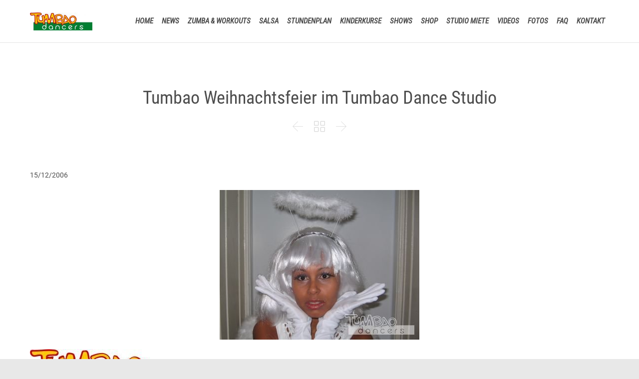

--- FILE ---
content_type: text/html; charset=UTF-8
request_url: https://www.tumbao.at/tumbao-weihnachtsfeier-im-tumbao-dance-studio-2/
body_size: 20844
content:

<!DOCTYPE html>
<html lang="de-DE" class="no-ie no-js">

<head>
	<meta charset="UTF-8" />
	<meta http-equiv="X-UA-Compatible" content="IE=edge,chrome=1" />
	<meta name="viewport" content="width=device-width, initial-scale=1">

	<link rel="pingback" href="https://www.tumbao.at/xmlrpc.php" />
	<script data-cfasync="false" data-no-defer="1" data-no-minify="1" data-no-optimize="1">var ewww_webp_supported=!1;function check_webp_feature(A,e){var w;e=void 0!==e?e:function(){},ewww_webp_supported?e(ewww_webp_supported):((w=new Image).onload=function(){ewww_webp_supported=0<w.width&&0<w.height,e&&e(ewww_webp_supported)},w.onerror=function(){e&&e(!1)},w.src="data:image/webp;base64,"+{alpha:"UklGRkoAAABXRUJQVlA4WAoAAAAQAAAAAAAAAAAAQUxQSAwAAAARBxAR/Q9ERP8DAABWUDggGAAAABQBAJ0BKgEAAQAAAP4AAA3AAP7mtQAAAA=="}[A])}check_webp_feature("alpha");</script><script data-cfasync="false" data-no-defer="1" data-no-minify="1" data-no-optimize="1">var Arrive=function(c,w){"use strict";if(c.MutationObserver&&"undefined"!=typeof HTMLElement){var r,a=0,u=(r=HTMLElement.prototype.matches||HTMLElement.prototype.webkitMatchesSelector||HTMLElement.prototype.mozMatchesSelector||HTMLElement.prototype.msMatchesSelector,{matchesSelector:function(e,t){return e instanceof HTMLElement&&r.call(e,t)},addMethod:function(e,t,r){var a=e[t];e[t]=function(){return r.length==arguments.length?r.apply(this,arguments):"function"==typeof a?a.apply(this,arguments):void 0}},callCallbacks:function(e,t){t&&t.options.onceOnly&&1==t.firedElems.length&&(e=[e[0]]);for(var r,a=0;r=e[a];a++)r&&r.callback&&r.callback.call(r.elem,r.elem);t&&t.options.onceOnly&&1==t.firedElems.length&&t.me.unbindEventWithSelectorAndCallback.call(t.target,t.selector,t.callback)},checkChildNodesRecursively:function(e,t,r,a){for(var i,n=0;i=e[n];n++)r(i,t,a)&&a.push({callback:t.callback,elem:i}),0<i.childNodes.length&&u.checkChildNodesRecursively(i.childNodes,t,r,a)},mergeArrays:function(e,t){var r,a={};for(r in e)e.hasOwnProperty(r)&&(a[r]=e[r]);for(r in t)t.hasOwnProperty(r)&&(a[r]=t[r]);return a},toElementsArray:function(e){return e=void 0!==e&&("number"!=typeof e.length||e===c)?[e]:e}}),e=(l.prototype.addEvent=function(e,t,r,a){a={target:e,selector:t,options:r,callback:a,firedElems:[]};return this._beforeAdding&&this._beforeAdding(a),this._eventsBucket.push(a),a},l.prototype.removeEvent=function(e){for(var t,r=this._eventsBucket.length-1;t=this._eventsBucket[r];r--)e(t)&&(this._beforeRemoving&&this._beforeRemoving(t),(t=this._eventsBucket.splice(r,1))&&t.length&&(t[0].callback=null))},l.prototype.beforeAdding=function(e){this._beforeAdding=e},l.prototype.beforeRemoving=function(e){this._beforeRemoving=e},l),t=function(i,n){var o=new e,l=this,s={fireOnAttributesModification:!1};return o.beforeAdding(function(t){var e=t.target;e!==c.document&&e!==c||(e=document.getElementsByTagName("html")[0]);var r=new MutationObserver(function(e){n.call(this,e,t)}),a=i(t.options);r.observe(e,a),t.observer=r,t.me=l}),o.beforeRemoving(function(e){e.observer.disconnect()}),this.bindEvent=function(e,t,r){t=u.mergeArrays(s,t);for(var a=u.toElementsArray(this),i=0;i<a.length;i++)o.addEvent(a[i],e,t,r)},this.unbindEvent=function(){var r=u.toElementsArray(this);o.removeEvent(function(e){for(var t=0;t<r.length;t++)if(this===w||e.target===r[t])return!0;return!1})},this.unbindEventWithSelectorOrCallback=function(r){var a=u.toElementsArray(this),i=r,e="function"==typeof r?function(e){for(var t=0;t<a.length;t++)if((this===w||e.target===a[t])&&e.callback===i)return!0;return!1}:function(e){for(var t=0;t<a.length;t++)if((this===w||e.target===a[t])&&e.selector===r)return!0;return!1};o.removeEvent(e)},this.unbindEventWithSelectorAndCallback=function(r,a){var i=u.toElementsArray(this);o.removeEvent(function(e){for(var t=0;t<i.length;t++)if((this===w||e.target===i[t])&&e.selector===r&&e.callback===a)return!0;return!1})},this},i=new function(){var s={fireOnAttributesModification:!1,onceOnly:!1,existing:!1};function n(e,t,r){return!(!u.matchesSelector(e,t.selector)||(e._id===w&&(e._id=a++),-1!=t.firedElems.indexOf(e._id)))&&(t.firedElems.push(e._id),!0)}var c=(i=new t(function(e){var t={attributes:!1,childList:!0,subtree:!0};return e.fireOnAttributesModification&&(t.attributes=!0),t},function(e,i){e.forEach(function(e){var t=e.addedNodes,r=e.target,a=[];null!==t&&0<t.length?u.checkChildNodesRecursively(t,i,n,a):"attributes"===e.type&&n(r,i)&&a.push({callback:i.callback,elem:r}),u.callCallbacks(a,i)})})).bindEvent;return i.bindEvent=function(e,t,r){t=void 0===r?(r=t,s):u.mergeArrays(s,t);var a=u.toElementsArray(this);if(t.existing){for(var i=[],n=0;n<a.length;n++)for(var o=a[n].querySelectorAll(e),l=0;l<o.length;l++)i.push({callback:r,elem:o[l]});if(t.onceOnly&&i.length)return r.call(i[0].elem,i[0].elem);setTimeout(u.callCallbacks,1,i)}c.call(this,e,t,r)},i},o=new function(){var a={};function i(e,t){return u.matchesSelector(e,t.selector)}var n=(o=new t(function(){return{childList:!0,subtree:!0}},function(e,r){e.forEach(function(e){var t=e.removedNodes,e=[];null!==t&&0<t.length&&u.checkChildNodesRecursively(t,r,i,e),u.callCallbacks(e,r)})})).bindEvent;return o.bindEvent=function(e,t,r){t=void 0===r?(r=t,a):u.mergeArrays(a,t),n.call(this,e,t,r)},o};d(HTMLElement.prototype),d(NodeList.prototype),d(HTMLCollection.prototype),d(HTMLDocument.prototype),d(Window.prototype);var n={};return s(i,n,"unbindAllArrive"),s(o,n,"unbindAllLeave"),n}function l(){this._eventsBucket=[],this._beforeAdding=null,this._beforeRemoving=null}function s(e,t,r){u.addMethod(t,r,e.unbindEvent),u.addMethod(t,r,e.unbindEventWithSelectorOrCallback),u.addMethod(t,r,e.unbindEventWithSelectorAndCallback)}function d(e){e.arrive=i.bindEvent,s(i,e,"unbindArrive"),e.leave=o.bindEvent,s(o,e,"unbindLeave")}}(window,void 0),ewww_webp_supported=!1;function check_webp_feature(e,t){var r;ewww_webp_supported?t(ewww_webp_supported):((r=new Image).onload=function(){ewww_webp_supported=0<r.width&&0<r.height,t(ewww_webp_supported)},r.onerror=function(){t(!1)},r.src="data:image/webp;base64,"+{alpha:"UklGRkoAAABXRUJQVlA4WAoAAAAQAAAAAAAAAAAAQUxQSAwAAAARBxAR/Q9ERP8DAABWUDggGAAAABQBAJ0BKgEAAQAAAP4AAA3AAP7mtQAAAA==",animation:"UklGRlIAAABXRUJQVlA4WAoAAAASAAAAAAAAAAAAQU5JTQYAAAD/////AABBTk1GJgAAAAAAAAAAAAAAAAAAAGQAAABWUDhMDQAAAC8AAAAQBxAREYiI/gcA"}[e])}function ewwwLoadImages(e){if(e){for(var t=document.querySelectorAll(".batch-image img, .image-wrapper a, .ngg-pro-masonry-item a, .ngg-galleria-offscreen-seo-wrapper a"),r=0,a=t.length;r<a;r++)ewwwAttr(t[r],"data-src",t[r].getAttribute("data-webp")),ewwwAttr(t[r],"data-thumbnail",t[r].getAttribute("data-webp-thumbnail"));for(var i=document.querySelectorAll(".rev_slider ul li"),r=0,a=i.length;r<a;r++){ewwwAttr(i[r],"data-thumb",i[r].getAttribute("data-webp-thumb"));for(var n=1;n<11;)ewwwAttr(i[r],"data-param"+n,i[r].getAttribute("data-webp-param"+n)),n++}for(r=0,a=(i=document.querySelectorAll(".rev_slider img")).length;r<a;r++)ewwwAttr(i[r],"data-lazyload",i[r].getAttribute("data-webp-lazyload"));for(var o=document.querySelectorAll("div.woocommerce-product-gallery__image"),r=0,a=o.length;r<a;r++)ewwwAttr(o[r],"data-thumb",o[r].getAttribute("data-webp-thumb"))}for(var l=document.querySelectorAll("video"),r=0,a=l.length;r<a;r++)ewwwAttr(l[r],"poster",e?l[r].getAttribute("data-poster-webp"):l[r].getAttribute("data-poster-image"));for(var s,c=document.querySelectorAll("img.ewww_webp_lazy_load"),r=0,a=c.length;r<a;r++)e&&(ewwwAttr(c[r],"data-lazy-srcset",c[r].getAttribute("data-lazy-srcset-webp")),ewwwAttr(c[r],"data-srcset",c[r].getAttribute("data-srcset-webp")),ewwwAttr(c[r],"data-lazy-src",c[r].getAttribute("data-lazy-src-webp")),ewwwAttr(c[r],"data-src",c[r].getAttribute("data-src-webp")),ewwwAttr(c[r],"data-orig-file",c[r].getAttribute("data-webp-orig-file")),ewwwAttr(c[r],"data-medium-file",c[r].getAttribute("data-webp-medium-file")),ewwwAttr(c[r],"data-large-file",c[r].getAttribute("data-webp-large-file")),null!=(s=c[r].getAttribute("srcset"))&&!1!==s&&s.includes("R0lGOD")&&ewwwAttr(c[r],"src",c[r].getAttribute("data-lazy-src-webp"))),c[r].className=c[r].className.replace(/\bewww_webp_lazy_load\b/,"");for(var w=document.querySelectorAll(".ewww_webp"),r=0,a=w.length;r<a;r++)e?(ewwwAttr(w[r],"srcset",w[r].getAttribute("data-srcset-webp")),ewwwAttr(w[r],"src",w[r].getAttribute("data-src-webp")),ewwwAttr(w[r],"data-orig-file",w[r].getAttribute("data-webp-orig-file")),ewwwAttr(w[r],"data-medium-file",w[r].getAttribute("data-webp-medium-file")),ewwwAttr(w[r],"data-large-file",w[r].getAttribute("data-webp-large-file")),ewwwAttr(w[r],"data-large_image",w[r].getAttribute("data-webp-large_image")),ewwwAttr(w[r],"data-src",w[r].getAttribute("data-webp-src"))):(ewwwAttr(w[r],"srcset",w[r].getAttribute("data-srcset-img")),ewwwAttr(w[r],"src",w[r].getAttribute("data-src-img"))),w[r].className=w[r].className.replace(/\bewww_webp\b/,"ewww_webp_loaded");window.jQuery&&jQuery.fn.isotope&&jQuery.fn.imagesLoaded&&(jQuery(".fusion-posts-container-infinite").imagesLoaded(function(){jQuery(".fusion-posts-container-infinite").hasClass("isotope")&&jQuery(".fusion-posts-container-infinite").isotope()}),jQuery(".fusion-portfolio:not(.fusion-recent-works) .fusion-portfolio-wrapper").imagesLoaded(function(){jQuery(".fusion-portfolio:not(.fusion-recent-works) .fusion-portfolio-wrapper").isotope()}))}function ewwwWebPInit(e){ewwwLoadImages(e),ewwwNggLoadGalleries(e),document.arrive(".ewww_webp",function(){ewwwLoadImages(e)}),document.arrive(".ewww_webp_lazy_load",function(){ewwwLoadImages(e)}),document.arrive("videos",function(){ewwwLoadImages(e)}),"loading"==document.readyState?document.addEventListener("DOMContentLoaded",ewwwJSONParserInit):("undefined"!=typeof galleries&&ewwwNggParseGalleries(e),ewwwWooParseVariations(e))}function ewwwAttr(e,t,r){null!=r&&!1!==r&&e.setAttribute(t,r)}function ewwwJSONParserInit(){"undefined"!=typeof galleries&&check_webp_feature("alpha",ewwwNggParseGalleries),check_webp_feature("alpha",ewwwWooParseVariations)}function ewwwWooParseVariations(e){if(e)for(var t=document.querySelectorAll("form.variations_form"),r=0,a=t.length;r<a;r++){var i=t[r].getAttribute("data-product_variations"),n=!1;try{for(var o in i=JSON.parse(i))void 0!==i[o]&&void 0!==i[o].image&&(void 0!==i[o].image.src_webp&&(i[o].image.src=i[o].image.src_webp,n=!0),void 0!==i[o].image.srcset_webp&&(i[o].image.srcset=i[o].image.srcset_webp,n=!0),void 0!==i[o].image.full_src_webp&&(i[o].image.full_src=i[o].image.full_src_webp,n=!0),void 0!==i[o].image.gallery_thumbnail_src_webp&&(i[o].image.gallery_thumbnail_src=i[o].image.gallery_thumbnail_src_webp,n=!0),void 0!==i[o].image.thumb_src_webp&&(i[o].image.thumb_src=i[o].image.thumb_src_webp,n=!0));n&&ewwwAttr(t[r],"data-product_variations",JSON.stringify(i))}catch(e){}}}function ewwwNggParseGalleries(e){if(e)for(var t in galleries){var r=galleries[t];galleries[t].images_list=ewwwNggParseImageList(r.images_list)}}function ewwwNggLoadGalleries(e){e&&document.addEventListener("ngg.galleria.themeadded",function(e,t){window.ngg_galleria._create_backup=window.ngg_galleria.create,window.ngg_galleria.create=function(e,t){var r=$(e).data("id");return galleries["gallery_"+r].images_list=ewwwNggParseImageList(galleries["gallery_"+r].images_list),window.ngg_galleria._create_backup(e,t)}})}function ewwwNggParseImageList(e){for(var t in e){var r=e[t];if(void 0!==r["image-webp"]&&(e[t].image=r["image-webp"],delete e[t]["image-webp"]),void 0!==r["thumb-webp"]&&(e[t].thumb=r["thumb-webp"],delete e[t]["thumb-webp"]),void 0!==r.full_image_webp&&(e[t].full_image=r.full_image_webp,delete e[t].full_image_webp),void 0!==r.srcsets)for(var a in r.srcsets)nggSrcset=r.srcsets[a],void 0!==r.srcsets[a+"-webp"]&&(e[t].srcsets[a]=r.srcsets[a+"-webp"],delete e[t].srcsets[a+"-webp"]);if(void 0!==r.full_srcsets)for(var i in r.full_srcsets)nggFSrcset=r.full_srcsets[i],void 0!==r.full_srcsets[i+"-webp"]&&(e[t].full_srcsets[i]=r.full_srcsets[i+"-webp"],delete e[t].full_srcsets[i+"-webp"])}return e}check_webp_feature("alpha",ewwwWebPInit);</script><title>Tumbao Weihnachtsfeier im Tumbao Dance Studio &#8211; Tumbao Dance Studio</title>

	  <meta name='robots' content='max-image-preview:large' />
<script type="text/javascript">function rgmkInitGoogleMaps(){window.rgmkGoogleMapsCallback=true;try{jQuery(document).trigger("rgmkGoogleMapsLoad")}catch(err){}}</script>		<script>
			window.HTGA4 = {"debug":false,"cookie_notice_enabled":null,"cookie_notice_cookie_key":"htga4_","cookie_notice_duration_type":null,"cookie_notice_duration_value":null,"cookie_notice_overlay_enabled":null,"should_auto_consent":true,"one_year_seconds":31536000};
		</script>
		<link rel="alternate" type="application/rss+xml" title="Tumbao Dance Studio &raquo; Feed" href="https://www.tumbao.at/feed/" />
<link rel="alternate" type="application/rss+xml" title="Tumbao Dance Studio &raquo; Kommentar-Feed" href="https://www.tumbao.at/comments/feed/" />
<link rel="alternate" type="application/rss+xml" title="Tumbao Dance Studio &raquo; Tumbao Weihnachtsfeier im Tumbao Dance Studio Kommentar-Feed" href="https://www.tumbao.at/tumbao-weihnachtsfeier-im-tumbao-dance-studio-2/feed/" />
<link rel='stylesheet' id='validate-engine-css-css' href='https://www.tumbao.at/wp-content/plugins/wysija-newsletters/css/validationEngine.jquery.css?ver=2.21' type='text/css' media='all' />
<link rel='stylesheet' id='wp-block-library-css' href='https://www.tumbao.at/wp-includes/css/dist/block-library/style.min.css?ver=6.2.2' type='text/css' media='all' />
<link rel='stylesheet' id='classic-theme-styles-css' href='https://www.tumbao.at/wp-includes/css/classic-themes.min.css?ver=6.2.2' type='text/css' media='all' />
<style id='global-styles-inline-css' type='text/css'>
body{--wp--preset--color--black: #000000;--wp--preset--color--cyan-bluish-gray: #abb8c3;--wp--preset--color--white: #ffffff;--wp--preset--color--pale-pink: #f78da7;--wp--preset--color--vivid-red: #cf2e2e;--wp--preset--color--luminous-vivid-orange: #ff6900;--wp--preset--color--luminous-vivid-amber: #fcb900;--wp--preset--color--light-green-cyan: #7bdcb5;--wp--preset--color--vivid-green-cyan: #00d084;--wp--preset--color--pale-cyan-blue: #8ed1fc;--wp--preset--color--vivid-cyan-blue: #0693e3;--wp--preset--color--vivid-purple: #9b51e0;--wp--preset--gradient--vivid-cyan-blue-to-vivid-purple: linear-gradient(135deg,rgba(6,147,227,1) 0%,rgb(155,81,224) 100%);--wp--preset--gradient--light-green-cyan-to-vivid-green-cyan: linear-gradient(135deg,rgb(122,220,180) 0%,rgb(0,208,130) 100%);--wp--preset--gradient--luminous-vivid-amber-to-luminous-vivid-orange: linear-gradient(135deg,rgba(252,185,0,1) 0%,rgba(255,105,0,1) 100%);--wp--preset--gradient--luminous-vivid-orange-to-vivid-red: linear-gradient(135deg,rgba(255,105,0,1) 0%,rgb(207,46,46) 100%);--wp--preset--gradient--very-light-gray-to-cyan-bluish-gray: linear-gradient(135deg,rgb(238,238,238) 0%,rgb(169,184,195) 100%);--wp--preset--gradient--cool-to-warm-spectrum: linear-gradient(135deg,rgb(74,234,220) 0%,rgb(151,120,209) 20%,rgb(207,42,186) 40%,rgb(238,44,130) 60%,rgb(251,105,98) 80%,rgb(254,248,76) 100%);--wp--preset--gradient--blush-light-purple: linear-gradient(135deg,rgb(255,206,236) 0%,rgb(152,150,240) 100%);--wp--preset--gradient--blush-bordeaux: linear-gradient(135deg,rgb(254,205,165) 0%,rgb(254,45,45) 50%,rgb(107,0,62) 100%);--wp--preset--gradient--luminous-dusk: linear-gradient(135deg,rgb(255,203,112) 0%,rgb(199,81,192) 50%,rgb(65,88,208) 100%);--wp--preset--gradient--pale-ocean: linear-gradient(135deg,rgb(255,245,203) 0%,rgb(182,227,212) 50%,rgb(51,167,181) 100%);--wp--preset--gradient--electric-grass: linear-gradient(135deg,rgb(202,248,128) 0%,rgb(113,206,126) 100%);--wp--preset--gradient--midnight: linear-gradient(135deg,rgb(2,3,129) 0%,rgb(40,116,252) 100%);--wp--preset--duotone--dark-grayscale: url('#wp-duotone-dark-grayscale');--wp--preset--duotone--grayscale: url('#wp-duotone-grayscale');--wp--preset--duotone--purple-yellow: url('#wp-duotone-purple-yellow');--wp--preset--duotone--blue-red: url('#wp-duotone-blue-red');--wp--preset--duotone--midnight: url('#wp-duotone-midnight');--wp--preset--duotone--magenta-yellow: url('#wp-duotone-magenta-yellow');--wp--preset--duotone--purple-green: url('#wp-duotone-purple-green');--wp--preset--duotone--blue-orange: url('#wp-duotone-blue-orange');--wp--preset--font-size--small: 13px;--wp--preset--font-size--medium: 20px;--wp--preset--font-size--large: 36px;--wp--preset--font-size--x-large: 42px;--wp--preset--spacing--20: 0.44rem;--wp--preset--spacing--30: 0.67rem;--wp--preset--spacing--40: 1rem;--wp--preset--spacing--50: 1.5rem;--wp--preset--spacing--60: 2.25rem;--wp--preset--spacing--70: 3.38rem;--wp--preset--spacing--80: 5.06rem;--wp--preset--shadow--natural: 6px 6px 9px rgba(0, 0, 0, 0.2);--wp--preset--shadow--deep: 12px 12px 50px rgba(0, 0, 0, 0.4);--wp--preset--shadow--sharp: 6px 6px 0px rgba(0, 0, 0, 0.2);--wp--preset--shadow--outlined: 6px 6px 0px -3px rgba(255, 255, 255, 1), 6px 6px rgba(0, 0, 0, 1);--wp--preset--shadow--crisp: 6px 6px 0px rgba(0, 0, 0, 1);}:where(.is-layout-flex){gap: 0.5em;}body .is-layout-flow > .alignleft{float: left;margin-inline-start: 0;margin-inline-end: 2em;}body .is-layout-flow > .alignright{float: right;margin-inline-start: 2em;margin-inline-end: 0;}body .is-layout-flow > .aligncenter{margin-left: auto !important;margin-right: auto !important;}body .is-layout-constrained > .alignleft{float: left;margin-inline-start: 0;margin-inline-end: 2em;}body .is-layout-constrained > .alignright{float: right;margin-inline-start: 2em;margin-inline-end: 0;}body .is-layout-constrained > .aligncenter{margin-left: auto !important;margin-right: auto !important;}body .is-layout-constrained > :where(:not(.alignleft):not(.alignright):not(.alignfull)){max-width: var(--wp--style--global--content-size);margin-left: auto !important;margin-right: auto !important;}body .is-layout-constrained > .alignwide{max-width: var(--wp--style--global--wide-size);}body .is-layout-flex{display: flex;}body .is-layout-flex{flex-wrap: wrap;align-items: center;}body .is-layout-flex > *{margin: 0;}:where(.wp-block-columns.is-layout-flex){gap: 2em;}.has-black-color{color: var(--wp--preset--color--black) !important;}.has-cyan-bluish-gray-color{color: var(--wp--preset--color--cyan-bluish-gray) !important;}.has-white-color{color: var(--wp--preset--color--white) !important;}.has-pale-pink-color{color: var(--wp--preset--color--pale-pink) !important;}.has-vivid-red-color{color: var(--wp--preset--color--vivid-red) !important;}.has-luminous-vivid-orange-color{color: var(--wp--preset--color--luminous-vivid-orange) !important;}.has-luminous-vivid-amber-color{color: var(--wp--preset--color--luminous-vivid-amber) !important;}.has-light-green-cyan-color{color: var(--wp--preset--color--light-green-cyan) !important;}.has-vivid-green-cyan-color{color: var(--wp--preset--color--vivid-green-cyan) !important;}.has-pale-cyan-blue-color{color: var(--wp--preset--color--pale-cyan-blue) !important;}.has-vivid-cyan-blue-color{color: var(--wp--preset--color--vivid-cyan-blue) !important;}.has-vivid-purple-color{color: var(--wp--preset--color--vivid-purple) !important;}.has-black-background-color{background-color: var(--wp--preset--color--black) !important;}.has-cyan-bluish-gray-background-color{background-color: var(--wp--preset--color--cyan-bluish-gray) !important;}.has-white-background-color{background-color: var(--wp--preset--color--white) !important;}.has-pale-pink-background-color{background-color: var(--wp--preset--color--pale-pink) !important;}.has-vivid-red-background-color{background-color: var(--wp--preset--color--vivid-red) !important;}.has-luminous-vivid-orange-background-color{background-color: var(--wp--preset--color--luminous-vivid-orange) !important;}.has-luminous-vivid-amber-background-color{background-color: var(--wp--preset--color--luminous-vivid-amber) !important;}.has-light-green-cyan-background-color{background-color: var(--wp--preset--color--light-green-cyan) !important;}.has-vivid-green-cyan-background-color{background-color: var(--wp--preset--color--vivid-green-cyan) !important;}.has-pale-cyan-blue-background-color{background-color: var(--wp--preset--color--pale-cyan-blue) !important;}.has-vivid-cyan-blue-background-color{background-color: var(--wp--preset--color--vivid-cyan-blue) !important;}.has-vivid-purple-background-color{background-color: var(--wp--preset--color--vivid-purple) !important;}.has-black-border-color{border-color: var(--wp--preset--color--black) !important;}.has-cyan-bluish-gray-border-color{border-color: var(--wp--preset--color--cyan-bluish-gray) !important;}.has-white-border-color{border-color: var(--wp--preset--color--white) !important;}.has-pale-pink-border-color{border-color: var(--wp--preset--color--pale-pink) !important;}.has-vivid-red-border-color{border-color: var(--wp--preset--color--vivid-red) !important;}.has-luminous-vivid-orange-border-color{border-color: var(--wp--preset--color--luminous-vivid-orange) !important;}.has-luminous-vivid-amber-border-color{border-color: var(--wp--preset--color--luminous-vivid-amber) !important;}.has-light-green-cyan-border-color{border-color: var(--wp--preset--color--light-green-cyan) !important;}.has-vivid-green-cyan-border-color{border-color: var(--wp--preset--color--vivid-green-cyan) !important;}.has-pale-cyan-blue-border-color{border-color: var(--wp--preset--color--pale-cyan-blue) !important;}.has-vivid-cyan-blue-border-color{border-color: var(--wp--preset--color--vivid-cyan-blue) !important;}.has-vivid-purple-border-color{border-color: var(--wp--preset--color--vivid-purple) !important;}.has-vivid-cyan-blue-to-vivid-purple-gradient-background{background: var(--wp--preset--gradient--vivid-cyan-blue-to-vivid-purple) !important;}.has-light-green-cyan-to-vivid-green-cyan-gradient-background{background: var(--wp--preset--gradient--light-green-cyan-to-vivid-green-cyan) !important;}.has-luminous-vivid-amber-to-luminous-vivid-orange-gradient-background{background: var(--wp--preset--gradient--luminous-vivid-amber-to-luminous-vivid-orange) !important;}.has-luminous-vivid-orange-to-vivid-red-gradient-background{background: var(--wp--preset--gradient--luminous-vivid-orange-to-vivid-red) !important;}.has-very-light-gray-to-cyan-bluish-gray-gradient-background{background: var(--wp--preset--gradient--very-light-gray-to-cyan-bluish-gray) !important;}.has-cool-to-warm-spectrum-gradient-background{background: var(--wp--preset--gradient--cool-to-warm-spectrum) !important;}.has-blush-light-purple-gradient-background{background: var(--wp--preset--gradient--blush-light-purple) !important;}.has-blush-bordeaux-gradient-background{background: var(--wp--preset--gradient--blush-bordeaux) !important;}.has-luminous-dusk-gradient-background{background: var(--wp--preset--gradient--luminous-dusk) !important;}.has-pale-ocean-gradient-background{background: var(--wp--preset--gradient--pale-ocean) !important;}.has-electric-grass-gradient-background{background: var(--wp--preset--gradient--electric-grass) !important;}.has-midnight-gradient-background{background: var(--wp--preset--gradient--midnight) !important;}.has-small-font-size{font-size: var(--wp--preset--font-size--small) !important;}.has-medium-font-size{font-size: var(--wp--preset--font-size--medium) !important;}.has-large-font-size{font-size: var(--wp--preset--font-size--large) !important;}.has-x-large-font-size{font-size: var(--wp--preset--font-size--x-large) !important;}
.wp-block-navigation a:where(:not(.wp-element-button)){color: inherit;}
:where(.wp-block-columns.is-layout-flex){gap: 2em;}
.wp-block-pullquote{font-size: 1.5em;line-height: 1.6;}
</style>
<link rel='stylesheet' id='contact-form-7-css' href='https://www.tumbao.at/wp-content/plugins/contact-form-7/includes/css/styles.css?ver=5.7.6' type='text/css' media='all' />
<link rel='stylesheet' id='wpsm-comptable-styles-css' href='https://www.tumbao.at/wp-content/plugins/table-maker/css/style.css?ver=1.9.1' type='text/css' media='all' />
<link rel='stylesheet' id='wp-lightbox-2.min.css-css' href='https://www.tumbao.at/wp-content/plugins/wp-lightbox-2/styles/lightbox.min.css?ver=1.3.4' type='text/css' media='all' />
<link rel='stylesheet' id='parent-style-css' href='https://www.tumbao.at/wp-content/themes/fitness-wellness/style.css?ver=6.2.2' type='text/css' media='all' />
<link rel='stylesheet' id='easy_table_style-css' href='https://www.tumbao.at/wp-content/plugins/easy-table/themes/default/style.css?ver=1.8' type='text/css' media='all' />
<link rel='stylesheet' id='tablepress-default-css' href='https://www.tumbao.at/wp-content/plugins/tablepress/css/build/default.css?ver=2.1.3' type='text/css' media='all' />
<link rel='stylesheet' id='wpv-gfonts-css' href='https://www.tumbao.at/wp-content/uploads/fonts/0a48b2271f51c06a907fe9a419c54096/font.css?v=1665751343' type='text/css' media='all' />
<link rel='stylesheet' id='front-magnific-popup-css' href='https://www.tumbao.at/wp-content/themes/fitness-wellness/wpv_theme/assets/css/magnific.css?ver=6.2.2' type='text/css' media='all' />
<link rel='stylesheet' id='vamtam-front-all-css' href='https://www.tumbao.at/wp-content/themes/fitness-wellness/samples/all-default.css?ver=1487235713' type='text/css' media='all' />
<style id='vamtam-front-all-inline-css' type='text/css'>
.post-article .post-media .media-inner > img {

display: inline-block;

width: auto;

}



.screens .linkarea img{
	box-shadow: 0px 2px 4px 0px rgba(0,0,0,0.10);
	transition: all .3s ease;
	border-radius: 2px;
}

.screens .linkarea img:hover {
	box-shadow: 0px 2px 20px 0px rgba(0,0,0,0.16);
	margin-top: -10px;
}
.page-id-9470 #style-switcher{
display: none;
}

.w-header {
	text-align: center;
}
.w-header .grid-1-5{
	display: inline-block;
	float: none;
	vertical-align: top:
}
.w-header h3{
	margin: 0px;
	font-weight: 600;
color: #fff;
}
.w-header p{
	margin-top: 0.5em
}
.w-header .sep-3{
	opacity: 0.2;
}
.w-header h1, .w-header h4, .w-header p, .w-white{
color: #fff !important;
}


.page-id-9470 h2{
    color: #7C8A8D;
    margin-bottom: 10px;
}

.big-text {
	font-size: 1em;
    line-height: 1em;
    font-weight: 100;
}

.plugin-logos img{
	padding: 0px 20px;
    display: inline-block;
}


.more-testimonials{
	border: solid 1px #EDEDED;
	text-align: center;
	padding: 20px 30px;
	border: 1px solid #D9D9D9;
}
.more-testimonials h3{
    margin-bottom: 9px;
    margin-top: 6px;
}
.more-testimonials p{
	margin-top: 0px;
}
.dark-bg h2{
	color: #fff !important;
}

@media (max-width: 958px){
.twitter-button{
	margin-bottom: 20px;
}
.w-header h1{
font-size: 1.8em;
}
.w-hide-bg{
	padding:0px !important;
	background-image: none !important;
}
.dark-bg{
	background-image: none !important;
}

.w-mobile-hide{
	display: none;
}
.w-hide-bg .push{
	display: none;
}
}

@media only screen and (max-width: 767px) {
.gallery .gallery-item {width: 49% !important;}
.gallery br {clear: none !important;}
.lexicon_content table td {
display: block;
}
}
@media only screen and (max-width: 480px) {
.gallery .gallery-item {width: 100% !important;}
}
.gallery .gallery-item {
margin-bottom: 10px;
text-align: center;
}
.boxed-layout .lexicon_content img {
    box-sizing: border-box;
    display: block;
    height: auto;
    max-width: none;
}
</style>
<script type='text/javascript' id='image-watermark-no-right-click-js-before'>
var iwArgsNoRightClick = {"rightclick":"Y","draganddrop":"Y"};
</script>
<script type='text/javascript' src='https://www.tumbao.at/wp-content/plugins/image-watermark/js/no-right-click.js?ver=1.7.3' id='image-watermark-no-right-click-js'></script>
<script type='text/javascript' src='https://www.tumbao.at/wp-includes/js/jquery/jquery.min.js?ver=3.6.4' id='jquery-core-js'></script>
<script type='text/javascript' src='https://www.tumbao.at/wp-includes/js/jquery/jquery-migrate.min.js?ver=3.4.0' id='jquery-migrate-js'></script>
<script type='text/javascript' src='https://www.tumbao.at/wp-content/plugins/revslider/public/assets/js/rbtools.min.js?ver=6.6.10' async id='tp-tools-js'></script>
<script type='text/javascript' src='https://www.tumbao.at/wp-content/plugins/revslider/public/assets/js/rs6.min.js?ver=6.6.10' async id='revmin-js'></script>
<script type='text/javascript' src='https://www.tumbao.at/wp-content/plugins/wp-retina-2x/app/picturefill.min.js?ver=1683806916' id='wr2x-picturefill-js-js'></script>
<link rel="https://api.w.org/" href="https://www.tumbao.at/wp-json/" /><link rel="alternate" type="application/json" href="https://www.tumbao.at/wp-json/wp/v2/posts/10666" /><link rel="EditURI" type="application/rsd+xml" title="RSD" href="https://www.tumbao.at/xmlrpc.php?rsd" />
<link rel="wlwmanifest" type="application/wlwmanifest+xml" href="https://www.tumbao.at/wp-includes/wlwmanifest.xml" />
<meta name="generator" content="WordPress 6.2.2" />
<link rel="canonical" href="https://www.tumbao.at/tumbao-weihnachtsfeier-im-tumbao-dance-studio-2/" />
<link rel='shortlink' href='https://www.tumbao.at/?p=10666' />
<link rel="alternate" type="application/json+oembed" href="https://www.tumbao.at/wp-json/oembed/1.0/embed?url=https%3A%2F%2Fwww.tumbao.at%2Ftumbao-weihnachtsfeier-im-tumbao-dance-studio-2%2F" />
<link rel="alternate" type="text/xml+oembed" href="https://www.tumbao.at/wp-json/oembed/1.0/embed?url=https%3A%2F%2Fwww.tumbao.at%2Ftumbao-weihnachtsfeier-im-tumbao-dance-studio-2%2F&#038;format=xml" />
<!-- Facebook Pixel Code -->
<script>
  !function(f,b,e,v,n,t,s)
  {if(f.fbq)return;n=f.fbq=function(){n.callMethod?
  n.callMethod.apply(n,arguments):n.queue.push(arguments)};
  if(!f._fbq)f._fbq=n;n.push=n;n.loaded=!0;n.version='2.0';
  n.queue=[];t=b.createElement(e);t.async=!0;
  t.src=v;s=b.getElementsByTagName(e)[0];
  s.parentNode.insertBefore(t,s)}(window, document,'script',
  'https://connect.facebook.net/en_US/fbevents.js');
  fbq('init', '1051509545009294');
  fbq('track', 'PageView');
</script>
<noscript><img height="1" width="1" style="display:none"
  src="https://www.facebook.com/tr?id=1051509545009294&ev=PageView&noscript=1"
/></noscript>
<!-- End Facebook Pixel Code -->		<!-- Global site tag (gtag.js) - added by HT Easy Ga4 -->
		<script>
			window.dataLayer = window.dataLayer || [];
			function gtag() { dataLayer.push(arguments); }

			// Default: deny all tracking
			gtag('consent', 'default', {
				'ad_storage': 'denied',
				'analytics_storage': 'denied',
				'ad_user_data': 'denied',
				'ad_personalization': 'denied'
			});

			// Load gtag script early; update permissions after consent
			(function() {
				const script = document.createElement('script');
				script.async = true;
				script.src = `https://www.googletagmanager.com/gtag/js?id=G-S8C21W23RK`;
				document.head.appendChild(script);
			})();

			gtag('js', new Date());
			gtag('config', 'G-S8C21W23RK');
		</script>
	<style type="text/css">.recentcomments a{display:inline !important;padding:0 !important;margin:0 !important;}</style><noscript><style>.lazyload[data-src]{display:none !important;}</style></noscript><style>.lazyload{background-image:none !important;}.lazyload:before{background-image:none !important;}</style><meta name="generator" content="Powered by Slider Revolution 6.6.10 - responsive, Mobile-Friendly Slider Plugin for WordPress with comfortable drag and drop interface." />
<script>function setREVStartSize(e){
			//window.requestAnimationFrame(function() {
				window.RSIW = window.RSIW===undefined ? window.innerWidth : window.RSIW;
				window.RSIH = window.RSIH===undefined ? window.innerHeight : window.RSIH;
				try {
					var pw = document.getElementById(e.c).parentNode.offsetWidth,
						newh;
					pw = pw===0 || isNaN(pw) || (e.l=="fullwidth" || e.layout=="fullwidth") ? window.RSIW : pw;
					e.tabw = e.tabw===undefined ? 0 : parseInt(e.tabw);
					e.thumbw = e.thumbw===undefined ? 0 : parseInt(e.thumbw);
					e.tabh = e.tabh===undefined ? 0 : parseInt(e.tabh);
					e.thumbh = e.thumbh===undefined ? 0 : parseInt(e.thumbh);
					e.tabhide = e.tabhide===undefined ? 0 : parseInt(e.tabhide);
					e.thumbhide = e.thumbhide===undefined ? 0 : parseInt(e.thumbhide);
					e.mh = e.mh===undefined || e.mh=="" || e.mh==="auto" ? 0 : parseInt(e.mh,0);
					if(e.layout==="fullscreen" || e.l==="fullscreen")
						newh = Math.max(e.mh,window.RSIH);
					else{
						e.gw = Array.isArray(e.gw) ? e.gw : [e.gw];
						for (var i in e.rl) if (e.gw[i]===undefined || e.gw[i]===0) e.gw[i] = e.gw[i-1];
						e.gh = e.el===undefined || e.el==="" || (Array.isArray(e.el) && e.el.length==0)? e.gh : e.el;
						e.gh = Array.isArray(e.gh) ? e.gh : [e.gh];
						for (var i in e.rl) if (e.gh[i]===undefined || e.gh[i]===0) e.gh[i] = e.gh[i-1];
											
						var nl = new Array(e.rl.length),
							ix = 0,
							sl;
						e.tabw = e.tabhide>=pw ? 0 : e.tabw;
						e.thumbw = e.thumbhide>=pw ? 0 : e.thumbw;
						e.tabh = e.tabhide>=pw ? 0 : e.tabh;
						e.thumbh = e.thumbhide>=pw ? 0 : e.thumbh;
						for (var i in e.rl) nl[i] = e.rl[i]<window.RSIW ? 0 : e.rl[i];
						sl = nl[0];
						for (var i in nl) if (sl>nl[i] && nl[i]>0) { sl = nl[i]; ix=i;}
						var m = pw>(e.gw[ix]+e.tabw+e.thumbw) ? 1 : (pw-(e.tabw+e.thumbw)) / (e.gw[ix]);
						newh =  (e.gh[ix] * m) + (e.tabh + e.thumbh);
					}
					var el = document.getElementById(e.c);
					if (el!==null && el) el.style.height = newh+"px";
					el = document.getElementById(e.c+"_wrapper");
					if (el!==null && el) {
						el.style.height = newh+"px";
						el.style.display = "block";
					}
				} catch(e){
					console.log("Failure at Presize of Slider:" + e)
				}
			//});
		  };</script>
	<script>
		(function(i,s,o,g,r,a,m){i['GoogleAnalyticsObject']=r;i[r]=i[r]||function(){
		(i[r].q=i[r].q||[]).push(arguments)},i[r].l=1*new Date();a=s.createElement(o),
		m=s.getElementsByTagName(o)[0];a.async=1;a.src=g;m.parentNode.insertBefore(a,m)
		})(window,document,'script','//www.google-analytics.com/analytics.js','ga');

		ga('create', 'UA-220234-1', 'auto');
		ga('require', 'displayfeatures');
		ga('send', 'pageview');
	</script>
<link rel="dns-prefetch" href="//fitness-wellness.vamtam.com/"><link rel="preconnect" href="https://fitness-wellness.vamtam.com/"><link rel='preload' href='https://www.tumbao.at/wp-content/plugins/revslider/public/assets/fonts/revicons/revicons.woff?5510888'  as='font'  type='font/woff' crossorigin  /></head>
<body class="post-template-default single single-post postid-10666 single-format-standard layout-full full pagination-load-more page-vertical-padding- sticky-header-type- wpv-not-scrolled has-page-header cbox-share-facebook no-header-slider no-header-sidebars responsive-layout no-breadcrumbs no-slider-button-thumbnails">
	<span id="top"></span>
		<div id="page" class="main-container">

		<div class="fixed-header-box">
	<header class="main-header layout-logo-menu header-content-wrapper ">
				<div class="limit-wrapper">
	<div class="header-contents">
		<div class="first-row">
			<div class="logo-wrapper">
	<a href="#" id="mp-menu-trigger" class="icon-b" data-icon="&#57801;">Open/Close Menu</a>
		<a href="https://www.tumbao.at" title="Tumbao Dance Studio" class="logo " style="min-width:125px">			<img src="https://www.tumbao.at/wp-content/uploads/2016/08/TumbaoDancers-4c-e1470644316520.jpg" alt="Tumbao Dance Studio" class="normal-logo" height="36" style="padding: 24.5px 0; max-height: 36px;"/>
							<img src="https://www.tumbao.at/wp-content/uploads/2016/08/TumbaoDancers-4c-e1470644316520.jpg" alt="Tumbao Dance Studio" class="alternative-logo" height="72" style="padding: 24.5px 0; max-height: 36px;"/>
						</a>
				<span class="logo-tagline">Tanzkurse &amp; Show - Salsa, Zumba, Bachata, Bollywood</span>
		<div class="mobile-logo-additions">
					</div>
</div>
		</div>

		<div class="second-row ">
			<div id="menus">
				<nav id="main-menu">
		<a href="#main" title="Skip to content" class="visuallyhidden">Skip to content</a>
	<div class="menu-main-menu-container"><ul id="menu-main-menu" class="menu"><li id="menu-item-10" class="wpv-animated-page-scroll menu-item menu-item-type-custom menu-item-object-custom menu-item-10"><a title="Startseite tumbao.at" href="/"><span>HOME</span></a></li>
<li id="menu-item-9507" class="menu-item menu-item-type-post_type menu-item-object-page menu-item-has-children menu-item-9507"><a title="Neuigkeiten Blog" href="https://www.tumbao.at/news/"><span>NEWS</span></a>
<div class='sub-menu-wrapper'><ul class="sub-menu">
	<li id="menu-item-79285" class="menu-item menu-item-type-post_type menu-item-object-page menu-item-79285"><a title="Archiv der Neuigkeiten" href="https://www.tumbao.at/blog-archiv/"><span>Blog Archiv</span></a></li>
</ul></div>
</li>
<li id="menu-item-9674" class="menu-item menu-item-type-post_type menu-item-object-page menu-item-has-children menu-item-9674"><a title="Infos zu unseren Zumba Kursen" href="https://www.tumbao.at/zumba/"><span>ZUMBA &#038; WORKOUTS</span></a>
<div class='sub-menu-wrapper'><ul class="sub-menu">
	<li id="menu-item-84920" class="menu-item menu-item-type-post_type menu-item-object-page menu-item-84920"><a href="https://www.tumbao.at/boxen/"><span>Boxen</span></a></li>
	<li id="menu-item-81616" class="menu-item menu-item-type-post_type menu-item-object-page menu-item-81616"><a href="https://www.tumbao.at/brazilian-funk/"><span>Brazilian Funk</span></a></li>
	<li id="menu-item-84927" class="menu-item menu-item-type-post_type menu-item-object-page menu-item-84927"><a href="https://www.tumbao.at/burn/"><span>Burn!</span></a></li>
	<li id="menu-item-84017" class="menu-item menu-item-type-post_type menu-item-object-page menu-item-84017"><a href="https://www.tumbao.at/cardio-dance/"><span>Cardio Dance</span></a></li>
	<li id="menu-item-84400" class="menu-item menu-item-type-post_type menu-item-object-page menu-item-84400"><a href="https://www.tumbao.at/caribbean-flavour/"><span>Caribbean Flavour</span></a></li>
	<li id="menu-item-84177" class="menu-item menu-item-type-post_type menu-item-object-page menu-item-84177"><a href="https://www.tumbao.at/commercial-dance/"><span>Commercial Dance</span></a></li>
	<li id="menu-item-78863" class="menu-item menu-item-type-post_type menu-item-object-page menu-item-78863"><a title="Dancehall Kurse &#8211; Informationen" href="https://www.tumbao.at/dancehall/"><span>Dancehall</span></a></li>
	<li id="menu-item-84870" class="menu-item menu-item-type-post_type menu-item-object-page menu-item-84870"><a href="https://www.tumbao.at/girlish-commercial/"><span>Girlish Commercial</span></a></li>
	<li id="menu-item-78901" class="menu-item menu-item-type-post_type menu-item-object-page menu-item-78901"><a title="Hip Hop Reggae Kurse &#8211; Informationen" href="https://www.tumbao.at/hip-hop-reggae/"><span>Hip Hop Reggae</span></a></li>
	<li id="menu-item-84915" class="menu-item menu-item-type-post_type menu-item-object-page menu-item-84915"><a href="https://www.tumbao.at/ragga-soca/"><span>Ragga Soca</span></a></li>
	<li id="menu-item-80258" class="menu-item menu-item-type-post_type menu-item-object-page menu-item-80258"><a title="Reggaeton Tanzkurs &#8211; Informationen" href="https://www.tumbao.at/reggaeton/"><span>Reggaeton</span></a></li>
	<li id="menu-item-82344" class="menu-item menu-item-type-post_type menu-item-object-page menu-item-82344"><a href="https://www.tumbao.at/reggaeton-girly-style/"><span>Reggaeton Girly Style</span></a></li>
	<li id="menu-item-85536" class="menu-item menu-item-type-post_type menu-item-object-page menu-item-85536"><a href="https://www.tumbao.at/stretching-2/"><span>Stretching</span></a></li>
	<li id="menu-item-85507" class="menu-item menu-item-type-post_type menu-item-object-page menu-item-85507"><a href="https://www.tumbao.at/whining/"><span>Whining</span></a></li>
	<li id="menu-item-80971" class="menu-item menu-item-type-post_type menu-item-object-page menu-item-80971"><a href="https://www.tumbao.at/zumba-gold/"><span>Zumba® Gold</span></a></li>
</ul></div>
</li>
<li id="menu-item-78811" class="menu-item menu-item-type-post_type menu-item-object-page menu-item-has-children menu-item-78811"><a title="Salsa Kurse &#8211; Informationen" href="https://www.tumbao.at/salsa/"><span>SALSA</span></a>
<div class='sub-menu-wrapper'><ul class="sub-menu">
	<li id="menu-item-83848" class="menu-item menu-item-type-post_type menu-item-object-page menu-item-83848"><a href="https://www.tumbao.at/salsa-calena/"><span>Salsa Caleña</span></a></li>
	<li id="menu-item-80981" class="menu-item menu-item-type-post_type menu-item-object-page menu-item-80981"><a href="https://www.tumbao.at/salsation/"><span>Salsation</span></a></li>
	<li id="menu-item-78813" class="menu-item menu-item-type-post_type menu-item-object-page menu-item-78813"><a title="Salsa Lady Styling &#8211; Informationen" href="https://www.tumbao.at/salsa-lady-styling/"><span>Salsa Lady Styling</span></a></li>
</ul></div>
</li>
<li id="menu-item-9684" class="menu-item menu-item-type-post_type menu-item-object-page menu-item-has-children menu-item-9684"><a title="Tanzkurse &#8211; vollständiger Stundenplan" href="https://www.tumbao.at/tanzkurse/"><span>STUNDENPLAN</span></a>
<div class='sub-menu-wrapper'><ul class="sub-menu">
	<li id="menu-item-85800" class="menu-item menu-item-type-post_type menu-item-object-page menu-item-85800"><a href="https://www.tumbao.at/bachata-dominicana/"><span>Bachata Dominicana</span></a></li>
	<li id="menu-item-79026" class="menu-item menu-item-type-post_type menu-item-object-page menu-item-79026"><a title="Bachata Kurse &#8211; Informationen" href="https://www.tumbao.at/bachata-sensual/"><span>Bachata Sensual</span></a></li>
	<li id="menu-item-80127" class="menu-item menu-item-type-post_type menu-item-object-page menu-item-80127"><a title="Bachata Lady Styling Tanzkurs &#8211; Informationen" href="https://www.tumbao.at/bachata-lady-styling/"><span>Bachata Lady Styling</span></a></li>
	<li id="menu-item-78810" class="menu-item menu-item-type-post_type menu-item-object-page menu-item-78810"><a title="Bauchtanz Kurse &#8211; Informationen" href="https://www.tumbao.at/bauchtanz/"><span>Bauchtanz</span></a></li>
	<li id="menu-item-81935" class="menu-item menu-item-type-post_type menu-item-object-page menu-item-81935"><a href="https://www.tumbao.at/hawaii-dance/"><span>Hawaii Dance</span></a></li>
	<li id="menu-item-85527" class="menu-item menu-item-type-post_type menu-item-object-page menu-item-85527"><a href="https://www.tumbao.at/lambada/"><span>Lambada</span></a></li>
	<li id="menu-item-82522" class="menu-item menu-item-type-post_type menu-item-object-page menu-item-82522"><a href="https://www.tumbao.at/rueckenfit/"><span>Rückenfit</span></a></li>
	<li id="menu-item-78816" class="menu-item menu-item-type-post_type menu-item-object-page menu-item-78816"><a title="Samba Kurse &#8211; Informationen" href="https://www.tumbao.at/samba/"><span>Samba</span></a></li>
	<li id="menu-item-82498" class="menu-item menu-item-type-post_type menu-item-object-page menu-item-82498"><a href="https://www.tumbao.at/shuffle-dance/"><span>Shuffle Dance</span></a></li>
	<li id="menu-item-85497" class="menu-item menu-item-type-post_type menu-item-object-page menu-item-85497"><a href="https://www.tumbao.at/urbankiz/"><span>Urban Kiz</span></a></li>
	<li id="menu-item-79341" class="menu-item menu-item-type-post_type menu-item-object-page menu-item-79341"><a title="Zouk Wien Kurse &#8211; Informationen" href="https://www.tumbao.at/zouk/"><span>Zouk</span></a></li>
	<li id="menu-item-82580" class="menu-item menu-item-type-post_type menu-item-object-page menu-item-82580"><a href="https://www.tumbao.at/privatstunden/"><span>Privatstunden</span></a></li>
</ul></div>
</li>
<li id="menu-item-84840" class="menu-item menu-item-type-post_type menu-item-object-page menu-item-has-children menu-item-84840"><a href="https://www.tumbao.at/kinderkurse/"><span>KINDERKURSE</span></a>
<div class='sub-menu-wrapper'><ul class="sub-menu">
	<li id="menu-item-85949" class="menu-item menu-item-type-post_type menu-item-object-page menu-item-85949"><a href="https://www.tumbao.at/akrobatik-4-kids/"><span>Akrobatik 4 Kids 3-6 Jahre</span></a></li>
	<li id="menu-item-84952" class="menu-item menu-item-type-post_type menu-item-object-page menu-item-84952"><a href="https://www.tumbao.at/latin-dance-4-kids/"><span>Latin Dance 4 Kids 6-10 J.</span></a></li>
</ul></div>
</li>
<li id="menu-item-9647" class="menu-item menu-item-type-post_type menu-item-object-page menu-item-has-children menu-item-9647"><a title="Tanzshows Der Tumbao Dance Company" href="https://www.tumbao.at/shows/"><span>SHOWS</span></a>
<div class='sub-menu-wrapper'><ul class="sub-menu">
	<li id="menu-item-85088" class="menu-item menu-item-type-post_type menu-item-object-page menu-item-85088"><a href="https://www.tumbao.at/bollywood-show/"><span>Bollywood Show</span></a></li>
	<li id="menu-item-85119" class="menu-item menu-item-type-post_type menu-item-object-page menu-item-85119"><a href="https://www.tumbao.at/feuer-show/"><span>Feuer Show</span></a></li>
	<li id="menu-item-78964" class="menu-item menu-item-type-post_type menu-item-object-page menu-item-78964"><a title="Halloween Show Infos und Buchung" href="https://www.tumbao.at/halloween-show/"><span>Halloween Show</span></a></li>
	<li id="menu-item-78960" class="menu-item menu-item-type-post_type menu-item-object-page menu-item-78960"><a title="Hawaii Tanzshow Infos und Buchung" href="https://www.tumbao.at/hawaii-show/"><span>Hawaii Show</span></a></li>
	<li id="menu-item-79365" class="menu-item menu-item-type-post_type menu-item-object-page menu-item-79365"><a title="James Bond Show Infos und Buchung" href="https://www.tumbao.at/james-bond-show/"><span>James Bond Show</span></a></li>
	<li id="menu-item-78947" class="menu-item menu-item-type-post_type menu-item-object-page menu-item-78947"><a title="Latin Show Infos und Buchung" href="https://www.tumbao.at/latin-show/"><span>Latin Show</span></a></li>
	<li id="menu-item-85128" class="menu-item menu-item-type-post_type menu-item-object-page menu-item-85128"><a href="https://www.tumbao.at/line-dance-show/"><span>Line Dance</span></a></li>
	<li id="menu-item-80881" class="menu-item menu-item-type-post_type menu-item-object-page menu-item-80881"><a href="https://www.tumbao.at/lion-king-show/"><span>Lion King Show</span></a></li>
	<li id="menu-item-78954" class="menu-item menu-item-type-post_type menu-item-object-page menu-item-78954"><a title="Moulin Rouge Show Infos und Buchung" href="https://www.tumbao.at/moulin-rouge-show/"><span>Moulin Rouge Show</span></a></li>
	<li id="menu-item-78967" class="menu-item menu-item-type-post_type menu-item-object-page menu-item-78967"><a title="Salsa Show Infos und Buchung" href="https://www.tumbao.at/salsa-show/"><span>Salsa Show</span></a></li>
	<li id="menu-item-78957" class="menu-item menu-item-type-post_type menu-item-object-page menu-item-78957"><a title="Samba Show Infos und Buchung" href="https://www.tumbao.at/samba-show/"><span>Samba Show</span></a></li>
	<li id="menu-item-85123" class="menu-item menu-item-type-post_type menu-item-object-page menu-item-85123"><a href="https://www.tumbao.at/tina-turner-show/"><span>Tina Turner Show</span></a></li>
</ul></div>
</li>
<li id="menu-item-85922" class="menu-item menu-item-type-post_type menu-item-object-page menu-item-85922"><a href="https://www.tumbao.at/shop/"><span>SHOP</span></a></li>
<li id="menu-item-83103" class="menu-item menu-item-type-post_type menu-item-object-page menu-item-83103"><a href="https://www.tumbao.at/studio-miete/"><span>STUDIO MIETE</span></a></li>
<li id="menu-item-9703" class="menu-item menu-item-type-post_type menu-item-object-page menu-item-9703"><a title="Videos der Tumbao Dance Company" href="https://www.tumbao.at/video-gallery/"><span>VIDEOS</span></a></li>
<li id="menu-item-9506" class="menu-item menu-item-type-post_type menu-item-object-page menu-item-9506"><a title="Fotos der Tumbao Dance Company" href="https://www.tumbao.at/galerie/"><span>FOTOS</span></a></li>
<li id="menu-item-83143" class="menu-item menu-item-type-post_type menu-item-object-page menu-item-83143"><a href="https://www.tumbao.at/faq/"><span>FAQ</span></a></li>
<li id="menu-item-9500" class="menu-item menu-item-type-post_type menu-item-object-page menu-item-has-children menu-item-9500"><a title="Wir sind für Sie da!" href="https://www.tumbao.at/contact-us/"><span>KONTAKT</span></a>
<div class='sub-menu-wrapper'><ul class="sub-menu">
	<li id="menu-item-9706" class="menu-item menu-item-type-post_type menu-item-object-page menu-item-9706"><a title="Newsletter Anmeldung" href="https://www.tumbao.at/newsletter/"><span>NEWSLETTER</span></a></li>
	<li id="menu-item-81733" class="menu-item menu-item-type-post_type menu-item-object-page menu-item-81733"><a href="https://www.tumbao.at/agb/"><span>AGB</span></a></li>
	<li id="menu-item-80169" class="menu-item menu-item-type-post_type menu-item-object-page menu-item-80169"><a title="Wir nehmen den Schutz Ihrer Daten ernst!" href="https://www.tumbao.at/datenschutzerklaerung/"><span>Datenschutzerklärung</span></a></li>
	<li id="menu-item-80170" class="menu-item menu-item-type-post_type menu-item-object-page menu-item-80170"><a title="Rechtliche Infos und Impressum" href="https://www.tumbao.at/impressum/"><span>Impressum</span></a></li>
</ul></div>
</li>
</ul></div></nav>			</div>
		</div>

		
		
			</div>
</div>	</header>

	</div><!-- / .fixed-header-box -->
<div class="shadow-bottom"></div>
		
		<div class="boxed-layout">
			<div class="pane-wrapper clearfix">
								<div id="main-content">
					<div id="sub-header" class="layout-full has-background">
	<div class="meta-header" style="">
		<div class="limit-wrapper">
			<div class="meta-header-inside">
				<header class="page-header has-buttons">
				<div class="page-header-content">
											<h1 itemprop="headline" style="">
							<span class="title">
								<span itemprop="headline">Tumbao Weihnachtsfeier im Tumbao Dance Studio</span>
															</span>
						</h1>
										<span class="post-siblings">
	<a href="https://www.tumbao.at/tumbao-cubano-show/" rel="prev"><span class="icon theme">&#58887;</span></a>
			<a href="/news/" class="all-items"><span class='icon shortcode theme ' style=''>&#57509;</span></a>
	
	<a href="https://www.tumbao.at/samba-brasil-und-salsa-show/" rel="next"><span class="icon theme">&#58886;</span></a></span>				</div>
			</header>			</div>
		</div>
	</div>
</div>					<div id="main" role="main" class="wpv-main layout-full">
												<div class="limit-wrapper">


	<div class="row page-wrapper">
		
		<article class="single-post-wrapper full post-10666 post type-post status-publish format-standard has-post-thumbnail hentry category-uncategorized">
						<div class="page-content loop-wrapper clearfix full">
				<div class="post-article has-image-wrapper single">
	<div class="standard-post-format clearfix as-image ">
				<header class="single">
			<div class="content">
				<h4>
					<a href="https://www.tumbao.at/tumbao-weihnachtsfeier-im-tumbao-dance-studio-2/" title="Tumbao Weihnachtsfeier im Tumbao Dance Studio" class="entry-title">Tumbao Weihnachtsfeier im Tumbao Dance Studio</a>
				</h4>
			</div>
		</header>
	<div class="post-content-outer single-post">

			<div class="meta-top clearfix">
										<span class="post-date" itemprop="datePublished">15/12/2006 </span>
								</div>
	
			<div class="post-media">
			<div class='media-inner'>
				<img width="400" height="300" src="https://www.tumbao.at/wp-content/uploads/2006/12/tumbao-weihnachtsfeier-im-tumbao-dance-studio-2.jpg" class="attachment-single-post size-single-post wp-post-image" alt="" decoding="async" srcset="https://www.tumbao.at/wp-content/uploads/2006/12/tumbao-weihnachtsfeier-im-tumbao-dance-studio-2.jpg 400w, https://www.tumbao.at/wp-content/uploads/2006/12/tumbao-weihnachtsfeier-im-tumbao-dance-studio-2-300x225.jpg 300w, https://www.tumbao.at/wp-content/uploads/2006/12/tumbao-weihnachtsfeier-im-tumbao-dance-studio-2-360x270.jpg 360w, https://www.tumbao.at/wp-content/uploads/2006/12/tumbao-weihnachtsfeier-im-tumbao-dance-studio-2-262x197.jpg 262w" sizes="(max-width: 400px) 100vw, 400px" />			</div>
		</div>
	
	<div class="post-content the-content">
	<p><img decoding="async" src="https://www.tumbao.at/wp-content/uploads/2006/12/file_1163324219-70abf9e9a65ba47fbb49d2dde604acf0.jpg"></p>
<p><TABLE cellSpacing=0 cellPadding=5 width="100%" border=0><br />
<TBODY><br />
<TR><br />
<TD><br />
<H1 align=center>Tumbao&nbsp;Weihnachtsfeier &#8211; 16.12.2006, ab 18 Uhr &#8211; Für alle Kursteilnehmer und Freunde des Tumbao Dance Studio!</H1></TD></TR><br />
<TR><br />
<TD align=middle><br />
<TABLE cellSpacing=0 cellPadding=5 width="100%" border=0><br />
<TBODY><br />
<TR vAlign=top><br />
<TD><IMG src="https://www.tumbao.at/wp-content/uploads/2006/12/file_1163321588-86babacf1b2145bc96cdc534ec489f14.jpg"></TD><br />
<TD><br />
<P><STRONG>Liebe Freunde!</STRONG><BR>Am 16.12.2006 wollen wir mit euch gemeinsam ein wunderschönes Latin &#8211; Weihnachstfest im Tumbao Dance Studio in der Margaretenstrasse 26 verbringen!<BR><BR>Ab 18 Uhr&nbsp;beginnt unsere&nbsp;&#8222;Fiesta de Navidad&#8220; mit Salsa, Samba, Merengue, Bachata, kleinen Häppchen und Getränken.<BR><BR>Wir freuen uns sehr auf euer Kommen und wollen uns mit diesem kleinen Fest bei allen Freunden der Tumbao Dancers und des Tumbao Dance Studio für die tollen Kurse, die lachenden Gesichter und die Freundschaft bedanken, die die ersten 2 Jahre des Tumbao Dance Studios zu sehr erfolgreichen Jahren gemacht haben!<BR><BR><EM>Frohe Weihnachten und bis 16.12. im Tumbao Dance Studio,<BR>Nancy Castillo, Alexander Lovrek und das Tumbao Team</EM></P></TD></TR></TBODY></TABLE></TD></TR><br />
<TR><br />
<TD align=middle><br />
<TABLE cellSpacing=0 cellPadding=5 width="100%" border=0><br />
<TBODY><br />
<TR vAlign=top><br />
<TD><br />
<P>&nbsp;<br />
<TABLE width="99%" border=0 undefined><br />
<TBODY><br />
<TR><br />
<TD style="BORDER-RIGHT: 0px; BORDER-TOP: 0px; BORDER-LEFT: 0px; BORDER-BOTTOM: 0px" vAlign=top width="20%">&nbsp;<IMG height=133 src="https://www.tumbao.at/wp-content/uploads/2006/12/manager.jpg" width=100></TD><br />
<TD style="BORDER-RIGHT: 0px; BORDER-TOP: 0px; BORDER-LEFT: 0px; BORDER-BOTTOM: 0px" vAlign=top width="20%"><IMG src="https://www.tumbao.at/wp-content/uploads/2006/12/file_1163320681-62c151e2473b29bdf6706871bb24c261.jpg"></TD><br />
<TD style="BORDER-RIGHT: 0px; BORDER-TOP: 0px; BORDER-LEFT: 0px; BORDER-BOTTOM: 0px" vAlign=top width="20%"><IMG src="https://www.tumbao.at/wp-content/uploads/2006/12/file_1163320931-73ab5b4b65cb977f0d10e59057431835.jpg"></TD><br />
<TD style="BORDER-RIGHT: 0px; BORDER-TOP: 0px; BORDER-LEFT: 0px; BORDER-BOTTOM: 0px" vAlign=top width="20%"><IMG src="https://www.tumbao.at/wp-content/uploads/2006/12/file_1163320951-36616c29483d3eb6591b92ad53336182.jpg"></TD><br />
<TD style="BORDER-RIGHT: 0px; BORDER-TOP: 0px; BORDER-LEFT: 0px; BORDER-BOTTOM: 0px" vAlign=top width="20%"><IMG src="https://www.tumbao.at/wp-content/uploads/2006/12/file_1163320971-a9347fb62c151d0bc976c2efbafa18c6.jpg"></TD></TR></TBODY></TABLE></P></TD></TR></TBODY></TABLE></TD></TR></TBODY></TABLE></p>
</div>
	
	<div class="clearfix share-btns">
	<div class="sep-3"></div>
	<ul class="socialcount" data-url="https://www.tumbao.at/tumbao-weihnachtsfeier-im-tumbao-dance-studio-2/" data-share-text="Tumbao Weihnachtsfeier im Tumbao Dance Studio" data-media="">
									<li class="facebook">
										<a href="https://www.facebook.com/sharer/sharer.php?u=https%3A%2F%2Fwww.tumbao.at%2Ftumbao-weihnachtsfeier-im-tumbao-dance-studio-2%2F" title="Share on Facebook">
						<span class='icon shortcode  ' style=''>&#58155;</span>						<span class="count">Like</span>
					</a>
				</li>&nbsp;
																					</ul>
</div>

</div>	</div>
</div>
				<div class="clearboth">
					
				</div>
			</div>
		</article>

		
			</div>
					</div> <!-- .limit-wrapper -->

				</div><!-- / #main (do not remove this comment) -->

			</div><!-- #main-content -->

							<footer class="main-footer">
											<div class="footer-sidebars-wrapper">
							<div id="footer-sidebars" data-rows="4">
	<div class="row" data-num="0">
																<aside class="cell-1-4  fit">
					<section id="text-18" class="widget widget_text"><h4 class="widget-title">Tumbao Dance Studio</h4>			<div class="textwidget"><p>Gegründet im April 2005 von Nancy Castillo & Alexander Lovrek haben wir uns darauf spezialisiert, die Tänze so zu unterrichten, wie sie in ihren Ursprungsländern getanzt werden! </p>
<p>Salsa aus Latein-und Mittelamerika, Samba aus Brasilien, Bollywood wie in Indien, Dancehall wie in der Karibik!</p>
</div>
		</section>				</aside>
																							<aside class="cell-1-4  fit">
					<section id="text-19" class="widget widget_text"><h4 class="widget-title">Tumbao Dance Company</h4>			<div class="textwidget"><p>Die Tumbao Dance Company hat in mehr als einem Jahrzehnt über 1000 Shows absolviert, bei Mitternachtseinlagen, Firmenfesten oder auch Privatveranstaltungen.</p>
<p>Die Eigenproduktion "Bailando - wie das Leben so tanzt..." haben wir in Österreich und Deutschland 35 mal aufgeführt! </p>
</div>
		</section>				</aside>
																							<aside class="cell-1-4  fit">
					<section id="text-22" class="widget widget_text"><h4 class="widget-title">Social Media</h4>			<div class="textwidget"><p>Ja, wir sind auch auf Facebook, Instagram, YouTube und TikTok.</p>
<p>Sucht dort einfach nach Tumbao Dance Studio, falls ihr uns dort folgen wollt!</p>
</div>
		</section><section id="block-3" class="widget widget_block">
<ul class="wp-block-social-links is-layout-flex"><li class="wp-social-link wp-social-link-facebook wp-block-social-link"><a href="https://www.facebook.com/tumbao.dancers/" class="wp-block-social-link-anchor"><svg width="24" height="24" viewBox="0 0 24 24" version="1.1" xmlns="http://www.w3.org/2000/svg" aria-hidden="true" focusable="false"><path d="M12 2C6.5 2 2 6.5 2 12c0 5 3.7 9.1 8.4 9.9v-7H7.9V12h2.5V9.8c0-2.5 1.5-3.9 3.8-3.9 1.1 0 2.2.2 2.2.2v2.5h-1.3c-1.2 0-1.6.8-1.6 1.6V12h2.8l-.4 2.9h-2.3v7C18.3 21.1 22 17 22 12c0-5.5-4.5-10-10-10z"></path></svg><span class="wp-block-social-link-label screen-reader-text">Facebook</span></a></li>

<li class="wp-social-link wp-social-link-instagram wp-block-social-link"><a href="https://www.instagram.com/tumbaodancestudio/" class="wp-block-social-link-anchor"><svg width="24" height="24" viewBox="0 0 24 24" version="1.1" xmlns="http://www.w3.org/2000/svg" aria-hidden="true" focusable="false"><path d="M12,4.622c2.403,0,2.688,0.009,3.637,0.052c0.877,0.04,1.354,0.187,1.671,0.31c0.42,0.163,0.72,0.358,1.035,0.673 c0.315,0.315,0.51,0.615,0.673,1.035c0.123,0.317,0.27,0.794,0.31,1.671c0.043,0.949,0.052,1.234,0.052,3.637 s-0.009,2.688-0.052,3.637c-0.04,0.877-0.187,1.354-0.31,1.671c-0.163,0.42-0.358,0.72-0.673,1.035 c-0.315,0.315-0.615,0.51-1.035,0.673c-0.317,0.123-0.794,0.27-1.671,0.31c-0.949,0.043-1.233,0.052-3.637,0.052 s-2.688-0.009-3.637-0.052c-0.877-0.04-1.354-0.187-1.671-0.31c-0.42-0.163-0.72-0.358-1.035-0.673 c-0.315-0.315-0.51-0.615-0.673-1.035c-0.123-0.317-0.27-0.794-0.31-1.671C4.631,14.688,4.622,14.403,4.622,12 s0.009-2.688,0.052-3.637c0.04-0.877,0.187-1.354,0.31-1.671c0.163-0.42,0.358-0.72,0.673-1.035 c0.315-0.315,0.615-0.51,1.035-0.673c0.317-0.123,0.794-0.27,1.671-0.31C9.312,4.631,9.597,4.622,12,4.622 M12,3 C9.556,3,9.249,3.01,8.289,3.054C7.331,3.098,6.677,3.25,6.105,3.472C5.513,3.702,5.011,4.01,4.511,4.511 c-0.5,0.5-0.808,1.002-1.038,1.594C3.25,6.677,3.098,7.331,3.054,8.289C3.01,9.249,3,9.556,3,12c0,2.444,0.01,2.751,0.054,3.711 c0.044,0.958,0.196,1.612,0.418,2.185c0.23,0.592,0.538,1.094,1.038,1.594c0.5,0.5,1.002,0.808,1.594,1.038 c0.572,0.222,1.227,0.375,2.185,0.418C9.249,20.99,9.556,21,12,21s2.751-0.01,3.711-0.054c0.958-0.044,1.612-0.196,2.185-0.418 c0.592-0.23,1.094-0.538,1.594-1.038c0.5-0.5,0.808-1.002,1.038-1.594c0.222-0.572,0.375-1.227,0.418-2.185 C20.99,14.751,21,14.444,21,12s-0.01-2.751-0.054-3.711c-0.044-0.958-0.196-1.612-0.418-2.185c-0.23-0.592-0.538-1.094-1.038-1.594 c-0.5-0.5-1.002-0.808-1.594-1.038c-0.572-0.222-1.227-0.375-2.185-0.418C14.751,3.01,14.444,3,12,3L12,3z M12,7.378 c-2.552,0-4.622,2.069-4.622,4.622S9.448,16.622,12,16.622s4.622-2.069,4.622-4.622S14.552,7.378,12,7.378z M12,15 c-1.657,0-3-1.343-3-3s1.343-3,3-3s3,1.343,3,3S13.657,15,12,15z M16.804,6.116c-0.596,0-1.08,0.484-1.08,1.08 s0.484,1.08,1.08,1.08c0.596,0,1.08-0.484,1.08-1.08S17.401,6.116,16.804,6.116z"></path></svg><span class="wp-block-social-link-label screen-reader-text">Instagram</span></a></li>

<li class="wp-social-link wp-social-link-youtube wp-block-social-link"><a href="https://www.youtube.com/@tumbaodancers/" class="wp-block-social-link-anchor"><svg width="24" height="24" viewBox="0 0 24 24" version="1.1" xmlns="http://www.w3.org/2000/svg" aria-hidden="true" focusable="false"><path d="M21.8,8.001c0,0-0.195-1.378-0.795-1.985c-0.76-0.797-1.613-0.801-2.004-0.847c-2.799-0.202-6.997-0.202-6.997-0.202 h-0.009c0,0-4.198,0-6.997,0.202C4.608,5.216,3.756,5.22,2.995,6.016C2.395,6.623,2.2,8.001,2.2,8.001S2,9.62,2,11.238v1.517 c0,1.618,0.2,3.237,0.2,3.237s0.195,1.378,0.795,1.985c0.761,0.797,1.76,0.771,2.205,0.855c1.6,0.153,6.8,0.201,6.8,0.201 s4.203-0.006,7.001-0.209c0.391-0.047,1.243-0.051,2.004-0.847c0.6-0.607,0.795-1.985,0.795-1.985s0.2-1.618,0.2-3.237v-1.517 C22,9.62,21.8,8.001,21.8,8.001z M9.935,14.594l-0.001-5.62l5.404,2.82L9.935,14.594z"></path></svg><span class="wp-block-social-link-label screen-reader-text">YouTube</span></a></li>

<li class="wp-social-link wp-social-link-tiktok wp-block-social-link"><a href="https://www.tiktok.com/@tumbaodancestudio" class="wp-block-social-link-anchor"><svg width="24" height="24" viewBox="0 0 32 32" version="1.1" xmlns="http://www.w3.org/2000/svg" aria-hidden="true" focusable="false"><path d="M16.708 0.027c1.745-0.027 3.48-0.011 5.213-0.027 0.105 2.041 0.839 4.12 2.333 5.563 1.491 1.479 3.6 2.156 5.652 2.385v5.369c-1.923-0.063-3.855-0.463-5.6-1.291-0.76-0.344-1.468-0.787-2.161-1.24-0.009 3.896 0.016 7.787-0.025 11.667-0.104 1.864-0.719 3.719-1.803 5.255-1.744 2.557-4.771 4.224-7.88 4.276-1.907 0.109-3.812-0.411-5.437-1.369-2.693-1.588-4.588-4.495-4.864-7.615-0.032-0.667-0.043-1.333-0.016-1.984 0.24-2.537 1.495-4.964 3.443-6.615 2.208-1.923 5.301-2.839 8.197-2.297 0.027 1.975-0.052 3.948-0.052 5.923-1.323-0.428-2.869-0.308-4.025 0.495-0.844 0.547-1.485 1.385-1.819 2.333-0.276 0.676-0.197 1.427-0.181 2.145 0.317 2.188 2.421 4.027 4.667 3.828 1.489-0.016 2.916-0.88 3.692-2.145 0.251-0.443 0.532-0.896 0.547-1.417 0.131-2.385 0.079-4.76 0.095-7.145 0.011-5.375-0.016-10.735 0.025-16.093z" /></svg><span class="wp-block-social-link-label screen-reader-text">TikTok</span></a></li></ul>
</section>				</aside>
																							<aside class="cell-1-4  last fit">
					<section id="text-21" class="widget widget_text"><h4 class="widget-title">KONTAKT</h4>			<div class="textwidget">TUMBAO OG<br/>
Margaretenstrasse 26<br/>
1040 Wien<br/>

<p>Tanzstudio: +43 660 7164488<br/>
Shows: +43 664 4141631<br/>
M: <a href="mailto:dance@tumbao.at">dance@tumbao.at</a>

<br/><br/>
LINKS
<div class="menu-footer-menu-container"><ul id="footer_contact_menu" class="shortcode_menu  wpsm-menu wpsm-vertical menu_enhance  "><li id="menu-item-78773" class="menu-item menu-item-type-post_type menu-item-object-page menu-item-78773"><a title="Impressum der Tumbao OG" href="https://www.tumbao.at/impressum/">Impressum</a></li>
<li id="menu-item-79227" class="menu-item menu-item-type-post_type menu-item-object-page menu-item-79227"><a title="Referenzen unserer Jahre als Showtanzgruppe" href="https://www.tumbao.at/referenzen/">Referenzen</a></li>
</ul></div><div class="clear"></div>
			<style>
				#footer_contact_menu {  }
				#footer_contact_menu ul.wpsm-arrow-enabled:before { color:rgba(88,88,88,0.8); } 
				#footer_contact_menu ul, #footer_contact_menu ul ul { background: rgba(88,88,88,0.8); }
				#footer_contact_menu a {  }
				#footer_contact_menu a:hover {  }
				#footer_contact_menu ul a { color:#000000;  }
				#footer_contact_menu ul a:hover { color:#585858;  }
				
			</style>
			<script type="text/javascript">
				var show_arrow = "true";var $sm = jQuery.noConflict();
					jQuery(function ($) {
						$("#footer_contact_menu").tinyNav();
						$("#footer_contact_menu").next().addClass("shortcode-menu-mobile");
						
						shortcode_menu_responsive();
					});
					jQuery(window).resize(function($){
						shortcode_menu_responsive();
					});
					function shortcode_menu_responsive()
					{
						var window_width = $sm(window).width();
						if(window_width <= 650)
						{
							$sm("#footer_contact_menu").hide();
							$sm("#footer_contact_menu").next().show();
						}
						else
						{
							$sm("#footer_contact_menu").show();
							$sm("#footer_contact_menu").next().hide();
						}
					}</script>
</div>
		</section>				</aside>
										</div>
</div>						</div>
									</footer>

				
									<div class="copyrights">
						<div class="limit-wrapper">
							<div class="row">
								<div class="row "><div class="wpv-grid grid-2-5  wpv-first-level first unextended" style="padding-top:0px;padding-bottom:0px" id="wpv-column-b7ac75e3974f02a85dda4e56e751a64a" ><div class="push" style='height:5px'></div>

<a href="/"><img class="alignleft size-full wp-image-7957" src="https://www.tumbao.at/wp-content/uploads/2016/04/tumbao_logo_small.png" alt="Logo_footer" width="152" height="48" /></a>
<div style="margin: 15px 0px 0px 15px;">an essential project</div></div>

<div class="wpv-grid grid-1-4  wpv-first-level unextended" style="padding-top:0px;padding-bottom:0px" id="wpv-column-5509c4eb6237ed59ae237e64c0636cb0" ><p style="text-align: center; padding-top: 5px;"><a class="wpv-scroll-to-top" href="#"> ↑ </a></p></div>

<div class="wpv-grid grid-1-3  wpv-first-level unextended" style="padding-top:0px;padding-bottom:0px" id="wpv-column-0a91709f85dc3e5d1cb3670cf01851ed" ><div class="push" style='height:5px'></div>
<p style="text-align: right;"><span style="vertical-align: top;">Folgen Sie uns:</span> <a href="https://www.facebook.com/tumbao.dancers/"><span class='icon shortcode  ' style='font-size:18px !important;color:#ffffff;'>&#58156;</span></a> </p></div></div>							</div>
						</div>
					</div>
							
		</div><!-- / .pane-wrapper -->

	</div><!-- / .boxed-layout -->
</div><!-- / #page -->

<div id="wpv-overlay-search">
	<form action="https://www.tumbao.at/" class="searchform" method="get" role="search" novalidate="">
		<input type="text" required="required" placeholder="Search..." name="s" value="" />
		<button type="submit" class="icon theme">&#58889;</button>
			</form>
</div>


	<div id="scroll-to-top" class="icon">&#58023;</div>

		<script>
			window.RS_MODULES = window.RS_MODULES || {};
			window.RS_MODULES.modules = window.RS_MODULES.modules || {};
			window.RS_MODULES.waiting = window.RS_MODULES.waiting || [];
			window.RS_MODULES.defered = false;
			window.RS_MODULES.moduleWaiting = window.RS_MODULES.moduleWaiting || {};
			window.RS_MODULES.type = 'compiled';
		</script>
		<script id='wpvpm-menu-item' type='text/html'><li>
	<% if(children.length > 0) { %>
		<a href="#" class="has-children <%= _.escape(classes.join(' ')) %>" title="<%= _.escape(attr_title) %>"><%= title %></a>
		<div class="mp-level">
			<div class="mp-level-header">
				<h2><%= title %></h2>
				<a class="mp-back" href="#"><%= WpvPushMenu.back %></a>
			</div>
			<ul>
				<% if(! (/^\s*$/.test(url)) ) { %>
					<li><a href="<%= _.escape(url) %>" class="<%= _.escape(classes.join(' ')) %>" title="<%= _.escape(attr_title) %>"><%= title %></a></li>
				<% } %>
				<%= content %>
			</ul>
		</div>
	<% } else { %>
		<a href="<%= _.escape(url) %>" class="<%= _.escape(classes.join(' ')) %>" title="<%= _.escape(attr_title) %>"><%= title %></a>
	<% } %>
</li></script><script id='wpvpm-menu-root' type='text/html'><nav id="mp-menu" class="mp-menu">
	<ul>
		<%= content %>
	</ul>
</nav>
</script>		<script>
			const DEBUG = window.HTGA4 && window.HTGA4.debug;
			
			window.htga4_update_consent = function(consent) {
				gtag('consent', 'update', {
					'ad_storage': consent === 'yes' ? 'granted' : 'denied',
					'analytics_storage': consent === 'yes' ? 'granted' : 'denied',
					'ad_user_data': consent === 'yes' ? 'granted' : 'denied',
					'ad_personalization': consent === 'yes' ? 'granted' : 'denied'
				});
			};

			// Helper function to get cookie value
			function getCookie(name) {
				const value = `; ${document.cookie}`;
				const parts = value.split(`; ${name}=`);
				if (parts.length === 2) return parts.pop().split(';').shift();
				return null;
			}

			function log(...args) {
				if (DEBUG) console.log(...args);
			}

			function initConsentFlow() {
				log("Starting consent flow");

				// Check if HTGA4 config is available
				if (typeof window.HTGA4 === 'undefined') {
					log("HTGA4 config not available");
					return;
				}

				// If user should get automatic consent (notice disabled or non-EU user with EU-only setting)
				if (window.HTGA4.should_auto_consent) {
					log("Auto consent granted → always track");
					if (typeof window.htga4_update_consent === 'function') {
						window.htga4_update_consent('yes');
					}
					return;
				}

				// Check if user has already given consent
				const storedConsent = getCookie(window.HTGA4.cookie_notice_cookie_key);
				if (storedConsent === 'yes' || storedConsent === 'no') {
					log("Using stored consent:", storedConsent);
					if (typeof window.htga4_update_consent === 'function') {
						window.htga4_update_consent(storedConsent);
					}
				} else {
					log("No stored consent found");
					// Cookie notice will handle showing the consent request
					// PHP side determines if notice should be shown based on region/settings
				}
			}

			initConsentFlow();
		</script>
		<link rel='stylesheet' id='shortcode-menu-style-css' href='https://www.tumbao.at/wp-content/plugins/shortcode-menu/shortcode-menu.css?ver=6.2.2' type='text/css' media='all' />
<link rel='stylesheet' id='rs-plugin-settings-css' href='https://www.tumbao.at/wp-content/plugins/revslider/public/assets/css/rs6.css?ver=6.6.10' type='text/css' media='all' />
<style id='rs-plugin-settings-inline-css' type='text/css'>
#rs-demo-id {}
</style>
<script type='text/javascript' id='eio-lazy-load-js-before'>
var eio_lazy_vars = {"exactdn_domain":"","skip_autoscale":0,"threshold":0};
</script>
<script type='text/javascript' src='https://www.tumbao.at/wp-content/plugins/ewww-image-optimizer/includes/lazysizes.min.js?ver=700' id='eio-lazy-load-js'></script>
<script type='text/javascript' src='https://www.tumbao.at/wp-content/plugins/contact-form-7/includes/swv/js/index.js?ver=5.7.6' id='swv-js'></script>
<script type='text/javascript' id='contact-form-7-js-extra'>
/* <![CDATA[ */
var wpcf7 = {"api":{"root":"https:\/\/www.tumbao.at\/wp-json\/","namespace":"contact-form-7\/v1"}};
/* ]]> */
</script>
<script type='text/javascript' src='https://www.tumbao.at/wp-content/plugins/contact-form-7/includes/js/index.js?ver=5.7.6' id='contact-form-7-js'></script>
<script type='text/javascript' src='https://www.tumbao.at/wp-includes/js/underscore.min.js?ver=1.13.4' id='underscore-js'></script>
<script type='text/javascript' src='https://www.tumbao.at/wp-includes/js/backbone.min.js?ver=1.4.1' id='backbone-js'></script>
<script type='text/javascript' id='vamtam-push-menu-js-extra'>
/* <![CDATA[ */
var WpvPushMenu = {"items":{"title":"Menu","description":"","type":"root","children":[{"url":"\/","title":"HOME","attr_title":"Startseite tumbao.at","description":"","classes":["wpv-animated-page-scroll","menu-item","menu-item-type-custom","menu-item-object-custom"],"type":"item","children":[]},{"title":"NEWS","description":"","type":"item","children":[{"url":"https:\/\/www.tumbao.at\/news\/","title":"NEWS","attr_title":"Neuigkeiten Blog","description":"","classes":["","menu-item","menu-item-type-post_type","menu-item-object-page"],"type":"item","children":[]},{"url":"https:\/\/www.tumbao.at\/blog-archiv\/","title":"Blog Archiv","attr_title":"Archiv der Neuigkeiten","description":"","classes":["","menu-item","menu-item-type-post_type","menu-item-object-page"],"type":"item","children":[]}]},{"title":"ZUMBA & WORKOUTS","description":"","type":"item","children":[{"url":"https:\/\/www.tumbao.at\/zumba\/","title":"ZUMBA & WORKOUTS","attr_title":"Infos zu unseren Zumba Kursen","description":"","classes":["","menu-item","menu-item-type-post_type","menu-item-object-page"],"type":"item","children":[]},{"url":"https:\/\/www.tumbao.at\/boxen\/","title":"Boxen","attr_title":"","description":"","classes":["","menu-item","menu-item-type-post_type","menu-item-object-page"],"type":"item","children":[]},{"url":"https:\/\/www.tumbao.at\/brazilian-funk\/","title":"Brazilian Funk","attr_title":"","description":"","classes":["","menu-item","menu-item-type-post_type","menu-item-object-page"],"type":"item","children":[]},{"url":"https:\/\/www.tumbao.at\/burn\/","title":"Burn!","attr_title":"","description":"","classes":["","menu-item","menu-item-type-post_type","menu-item-object-page"],"type":"item","children":[]},{"url":"https:\/\/www.tumbao.at\/cardio-dance\/","title":"Cardio Dance","attr_title":"","description":"","classes":["","menu-item","menu-item-type-post_type","menu-item-object-page"],"type":"item","children":[]},{"url":"https:\/\/www.tumbao.at\/caribbean-flavour\/","title":"Caribbean Flavour","attr_title":"","description":"","classes":["","menu-item","menu-item-type-post_type","menu-item-object-page"],"type":"item","children":[]},{"url":"https:\/\/www.tumbao.at\/commercial-dance\/","title":"Commercial Dance","attr_title":"","description":"","classes":["","menu-item","menu-item-type-post_type","menu-item-object-page"],"type":"item","children":[]},{"url":"https:\/\/www.tumbao.at\/dancehall\/","title":"Dancehall","attr_title":"Dancehall Kurse &#8211; Informationen","description":"","classes":["","menu-item","menu-item-type-post_type","menu-item-object-page"],"type":"item","children":[]},{"url":"https:\/\/www.tumbao.at\/girlish-commercial\/","title":"Girlish Commercial","attr_title":"","description":"","classes":["","menu-item","menu-item-type-post_type","menu-item-object-page"],"type":"item","children":[]},{"url":"https:\/\/www.tumbao.at\/hip-hop-reggae\/","title":"Hip Hop Reggae","attr_title":"Hip Hop Reggae Kurse &#8211; Informationen","description":"","classes":["","menu-item","menu-item-type-post_type","menu-item-object-page"],"type":"item","children":[]},{"url":"https:\/\/www.tumbao.at\/ragga-soca\/","title":"Ragga Soca","attr_title":"","description":"","classes":["","menu-item","menu-item-type-post_type","menu-item-object-page"],"type":"item","children":[]},{"url":"https:\/\/www.tumbao.at\/reggaeton\/","title":"Reggaeton","attr_title":"Reggaeton Tanzkurs &#8211; Informationen","description":"","classes":["","menu-item","menu-item-type-post_type","menu-item-object-page"],"type":"item","children":[]},{"url":"https:\/\/www.tumbao.at\/reggaeton-girly-style\/","title":"Reggaeton Girly Style","attr_title":"","description":"","classes":["","menu-item","menu-item-type-post_type","menu-item-object-page"],"type":"item","children":[]},{"url":"https:\/\/www.tumbao.at\/stretching-2\/","title":"Stretching","attr_title":"","description":"","classes":["","menu-item","menu-item-type-post_type","menu-item-object-page"],"type":"item","children":[]},{"url":"https:\/\/www.tumbao.at\/whining\/","title":"Whining","attr_title":"","description":"","classes":["","menu-item","menu-item-type-post_type","menu-item-object-page"],"type":"item","children":[]},{"url":"https:\/\/www.tumbao.at\/zumba-gold\/","title":"Zumba\u00ae Gold","attr_title":"","description":"","classes":["","menu-item","menu-item-type-post_type","menu-item-object-page"],"type":"item","children":[]}]},{"title":"SALSA","description":"","type":"item","children":[{"url":"https:\/\/www.tumbao.at\/salsa\/","title":"SALSA","attr_title":"Salsa Kurse &#8211; Informationen","description":"","classes":["","menu-item","menu-item-type-post_type","menu-item-object-page"],"type":"item","children":[]},{"url":"https:\/\/www.tumbao.at\/salsa-calena\/","title":"Salsa Cale\u00f1a","attr_title":"","description":"","classes":["","menu-item","menu-item-type-post_type","menu-item-object-page"],"type":"item","children":[]},{"url":"https:\/\/www.tumbao.at\/salsation\/","title":"Salsation","attr_title":"","description":"","classes":["","menu-item","menu-item-type-post_type","menu-item-object-page"],"type":"item","children":[]},{"url":"https:\/\/www.tumbao.at\/salsa-lady-styling\/","title":"Salsa Lady Styling","attr_title":"Salsa Lady Styling &#8211; Informationen","description":"","classes":["","menu-item","menu-item-type-post_type","menu-item-object-page"],"type":"item","children":[]}]},{"title":"STUNDENPLAN","description":"","type":"item","children":[{"url":"https:\/\/www.tumbao.at\/tanzkurse\/","title":"STUNDENPLAN","attr_title":"Tanzkurse &#8211; vollst\u00e4ndiger Stundenplan","description":"","classes":["","menu-item","menu-item-type-post_type","menu-item-object-page"],"type":"item","children":[]},{"url":"https:\/\/www.tumbao.at\/bachata-dominicana\/","title":"Bachata Dominicana","attr_title":"","description":"","classes":["","menu-item","menu-item-type-post_type","menu-item-object-page"],"type":"item","children":[]},{"url":"https:\/\/www.tumbao.at\/bachata-sensual\/","title":"Bachata Sensual","attr_title":"Bachata Kurse &#8211; Informationen","description":"","classes":["","menu-item","menu-item-type-post_type","menu-item-object-page"],"type":"item","children":[]},{"url":"https:\/\/www.tumbao.at\/bachata-lady-styling\/","title":"Bachata Lady Styling","attr_title":"Bachata Lady Styling Tanzkurs &#8211; Informationen","description":"","classes":["","menu-item","menu-item-type-post_type","menu-item-object-page"],"type":"item","children":[]},{"url":"https:\/\/www.tumbao.at\/bauchtanz\/","title":"Bauchtanz","attr_title":"Bauchtanz Kurse &#8211; Informationen","description":"","classes":["","menu-item","menu-item-type-post_type","menu-item-object-page"],"type":"item","children":[]},{"url":"https:\/\/www.tumbao.at\/hawaii-dance\/","title":"Hawaii Dance","attr_title":"","description":"","classes":["","menu-item","menu-item-type-post_type","menu-item-object-page"],"type":"item","children":[]},{"url":"https:\/\/www.tumbao.at\/lambada\/","title":"Lambada","attr_title":"","description":"","classes":["","menu-item","menu-item-type-post_type","menu-item-object-page"],"type":"item","children":[]},{"url":"https:\/\/www.tumbao.at\/rueckenfit\/","title":"R\u00fcckenfit","attr_title":"","description":"","classes":["","menu-item","menu-item-type-post_type","menu-item-object-page"],"type":"item","children":[]},{"url":"https:\/\/www.tumbao.at\/samba\/","title":"Samba","attr_title":"Samba Kurse &#8211; Informationen","description":"","classes":["","menu-item","menu-item-type-post_type","menu-item-object-page"],"type":"item","children":[]},{"url":"https:\/\/www.tumbao.at\/shuffle-dance\/","title":"Shuffle Dance","attr_title":"","description":"","classes":["","menu-item","menu-item-type-post_type","menu-item-object-page"],"type":"item","children":[]},{"url":"https:\/\/www.tumbao.at\/urbankiz\/","title":"Urban Kiz","attr_title":"","description":"","classes":["","menu-item","menu-item-type-post_type","menu-item-object-page"],"type":"item","children":[]},{"url":"https:\/\/www.tumbao.at\/zouk\/","title":"Zouk","attr_title":"Zouk Wien Kurse &#8211; Informationen","description":"","classes":["","menu-item","menu-item-type-post_type","menu-item-object-page"],"type":"item","children":[]},{"url":"https:\/\/www.tumbao.at\/privatstunden\/","title":"Privatstunden","attr_title":"","description":"","classes":["","menu-item","menu-item-type-post_type","menu-item-object-page"],"type":"item","children":[]}]},{"title":"KINDERKURSE","description":"","type":"item","children":[{"url":"https:\/\/www.tumbao.at\/kinderkurse\/","title":"KINDERKURSE","attr_title":"","description":"","classes":["","menu-item","menu-item-type-post_type","menu-item-object-page"],"type":"item","children":[]},{"url":"https:\/\/www.tumbao.at\/akrobatik-4-kids\/","title":"Akrobatik 4 Kids 3-6 Jahre","attr_title":"","description":"","classes":["","menu-item","menu-item-type-post_type","menu-item-object-page"],"type":"item","children":[]},{"url":"https:\/\/www.tumbao.at\/latin-dance-4-kids\/","title":"Latin Dance 4 Kids 6-10 J.","attr_title":"","description":"","classes":["","menu-item","menu-item-type-post_type","menu-item-object-page"],"type":"item","children":[]}]},{"title":"SHOWS","description":"","type":"item","children":[{"url":"https:\/\/www.tumbao.at\/shows\/","title":"SHOWS","attr_title":"Tanzshows Der Tumbao Dance Company","description":"","classes":["","menu-item","menu-item-type-post_type","menu-item-object-page"],"type":"item","children":[]},{"url":"https:\/\/www.tumbao.at\/bollywood-show\/","title":"Bollywood Show","attr_title":"","description":"","classes":["","menu-item","menu-item-type-post_type","menu-item-object-page"],"type":"item","children":[]},{"url":"https:\/\/www.tumbao.at\/feuer-show\/","title":"Feuer Show","attr_title":"","description":"","classes":["","menu-item","menu-item-type-post_type","menu-item-object-page"],"type":"item","children":[]},{"url":"https:\/\/www.tumbao.at\/halloween-show\/","title":"Halloween Show","attr_title":"Halloween Show Infos und Buchung","description":"","classes":["","menu-item","menu-item-type-post_type","menu-item-object-page"],"type":"item","children":[]},{"url":"https:\/\/www.tumbao.at\/hawaii-show\/","title":"Hawaii Show","attr_title":"Hawaii Tanzshow Infos und Buchung","description":"","classes":["","menu-item","menu-item-type-post_type","menu-item-object-page"],"type":"item","children":[]},{"url":"https:\/\/www.tumbao.at\/james-bond-show\/","title":"James Bond Show","attr_title":"James Bond Show Infos und Buchung","description":"","classes":["","menu-item","menu-item-type-post_type","menu-item-object-page"],"type":"item","children":[]},{"url":"https:\/\/www.tumbao.at\/latin-show\/","title":"Latin Show","attr_title":"Latin Show Infos und Buchung","description":"","classes":["","menu-item","menu-item-type-post_type","menu-item-object-page"],"type":"item","children":[]},{"url":"https:\/\/www.tumbao.at\/line-dance-show\/","title":"Line Dance","attr_title":"","description":"","classes":["","menu-item","menu-item-type-post_type","menu-item-object-page"],"type":"item","children":[]},{"url":"https:\/\/www.tumbao.at\/lion-king-show\/","title":"Lion King Show","attr_title":"","description":"","classes":["","menu-item","menu-item-type-post_type","menu-item-object-page"],"type":"item","children":[]},{"url":"https:\/\/www.tumbao.at\/moulin-rouge-show\/","title":"Moulin Rouge Show","attr_title":"Moulin Rouge Show Infos und Buchung","description":"","classes":["","menu-item","menu-item-type-post_type","menu-item-object-page"],"type":"item","children":[]},{"url":"https:\/\/www.tumbao.at\/salsa-show\/","title":"Salsa Show","attr_title":"Salsa Show Infos und Buchung","description":"","classes":["","menu-item","menu-item-type-post_type","menu-item-object-page"],"type":"item","children":[]},{"url":"https:\/\/www.tumbao.at\/samba-show\/","title":"Samba Show","attr_title":"Samba Show Infos und Buchung","description":"","classes":["","menu-item","menu-item-type-post_type","menu-item-object-page"],"type":"item","children":[]},{"url":"https:\/\/www.tumbao.at\/tina-turner-show\/","title":"Tina Turner Show","attr_title":"","description":"","classes":["","menu-item","menu-item-type-post_type","menu-item-object-page"],"type":"item","children":[]}]},{"url":"https:\/\/www.tumbao.at\/shop\/","title":"SHOP","attr_title":"","description":"","classes":["","menu-item","menu-item-type-post_type","menu-item-object-page"],"type":"item","children":[]},{"url":"https:\/\/www.tumbao.at\/studio-miete\/","title":"STUDIO MIETE","attr_title":"","description":"","classes":["","menu-item","menu-item-type-post_type","menu-item-object-page"],"type":"item","children":[]},{"url":"https:\/\/www.tumbao.at\/video-gallery\/","title":"VIDEOS","attr_title":"Videos der Tumbao Dance Company","description":"","classes":["","menu-item","menu-item-type-post_type","menu-item-object-page"],"type":"item","children":[]},{"url":"https:\/\/www.tumbao.at\/galerie\/","title":"FOTOS","attr_title":"Fotos der Tumbao Dance Company","description":"","classes":["","menu-item","menu-item-type-post_type","menu-item-object-page"],"type":"item","children":[]},{"url":"https:\/\/www.tumbao.at\/faq\/","title":"FAQ","attr_title":"","description":"","classes":["","menu-item","menu-item-type-post_type","menu-item-object-page"],"type":"item","children":[]},{"title":"KONTAKT","description":"","type":"item","children":[{"url":"https:\/\/www.tumbao.at\/contact-us\/","title":"KONTAKT","attr_title":"Wir sind f\u00fcr Sie da!","description":"","classes":["","menu-item","menu-item-type-post_type","menu-item-object-page"],"type":"item","children":[]},{"url":"https:\/\/www.tumbao.at\/newsletter\/","title":"NEWSLETTER","attr_title":"Newsletter Anmeldung","description":"","classes":["","menu-item","menu-item-type-post_type","menu-item-object-page"],"type":"item","children":[]},{"url":"https:\/\/www.tumbao.at\/agb\/","title":"AGB","attr_title":"","description":"","classes":["","menu-item","menu-item-type-post_type","menu-item-object-page"],"type":"item","children":[]},{"url":"https:\/\/www.tumbao.at\/datenschutzerklaerung\/","title":"Datenschutzerkl\u00e4rung","attr_title":"Wir nehmen den Schutz Ihrer Daten ernst!","description":"","classes":["","menu-item","menu-item-type-post_type","menu-item-object-page"],"type":"item","children":[]},{"url":"https:\/\/www.tumbao.at\/impressum\/","title":"Impressum","attr_title":"Rechtliche Infos und Impressum","description":"","classes":["","menu-item","menu-item-type-post_type","menu-item-object-page"],"type":"item","children":[]}]}]},"back":"Back","jspath":"https:\/\/www.tumbao.at\/wp-content\/plugins\/vamtam-push-menu\/js\/","limit":"959"};
/* ]]> */
</script>
<script type='text/javascript' src='https://www.tumbao.at/wp-content/plugins/vamtam-push-menu/js/dist/push-menu.min.js?ver=2.0.19' id='vamtam-push-menu-js'></script>
<script type='text/javascript' id='wp-jquery-lightbox-js-extra'>
/* <![CDATA[ */
var JQLBSettings = {"fitToScreen":"1","resizeSpeed":"400","displayDownloadLink":"0","navbarOnTop":"0","loopImages":"","resizeCenter":"","marginSize":"0","linkTarget":"","help":"","prevLinkTitle":"previous image","nextLinkTitle":"next image","prevLinkText":"\u00ab Previous","nextLinkText":"Next \u00bb","closeTitle":"close image gallery","image":"Image ","of":" of ","download":"Download","jqlb_overlay_opacity":"80","jqlb_overlay_color":"#000000","jqlb_overlay_close":"1","jqlb_border_width":"10","jqlb_border_color":"#ffffff","jqlb_border_radius":"0","jqlb_image_info_background_transparency":"100","jqlb_image_info_bg_color":"#ffffff","jqlb_image_info_text_color":"#000000","jqlb_image_info_text_fontsize":"10","jqlb_show_text_for_image":"1","jqlb_next_image_title":"next image","jqlb_previous_image_title":"previous image","jqlb_next_button_image":"https:\/\/www.tumbao.at\/wp-content\/plugins\/wp-lightbox-2\/styles\/images\/next.gif","jqlb_previous_button_image":"https:\/\/www.tumbao.at\/wp-content\/plugins\/wp-lightbox-2\/styles\/images\/prev.gif","jqlb_maximum_width":"","jqlb_maximum_height":"","jqlb_show_close_button":"1","jqlb_close_image_title":"close image gallery","jqlb_close_image_max_heght":"22","jqlb_image_for_close_lightbox":"https:\/\/www.tumbao.at\/wp-content\/plugins\/wp-lightbox-2\/styles\/images\/closelabel.gif","jqlb_keyboard_navigation":"1","jqlb_popup_size_fix":"0"};
/* ]]> */
</script>
<script type='text/javascript' src='https://www.tumbao.at/wp-content/plugins/wp-lightbox-2/js/dist/wp-lightbox-2.min.js?ver=1.3.4.1' id='wp-jquery-lightbox-js'></script>
<script type='text/javascript' src='https://www.tumbao.at/wp-content/themes/fitness-wellness/vamtam/assets/js/plugins/thirdparty/jquery.transit.min.js?ver=0.9.9' id='jquery-transit-js'></script>
<script type='text/javascript' src='https://www.tumbao.at/wp-content/themes/fitness-wellness/vamtam/assets/js/plugins/thirdparty/jquery.matchheight.min.js?ver=0.5.1' id='jquery-match-height-js'></script>
<script type='text/javascript' src='https://www.tumbao.at/wp-includes/js/jquery/ui/core.min.js?ver=1.13.2' id='jquery-ui-core-js'></script>
<script type='text/javascript' src='https://www.tumbao.at/wp-includes/js/jquery/ui/effect.min.js?ver=1.13.2' id='jquery-effects-core-js'></script>
<script type='text/javascript' id='vamtam-all-js-extra'>
/* <![CDATA[ */
var VAMTAM_FRONT = {"content_width":"1260","cube_path":"https:\/\/www.tumbao.at\/wp-content\/themes\/fitness-wellness\/vamtam\/assets\/cubeportfolio\/js\/jquery.cubeportfolio.min.js","ajaxurl":"https:\/\/www.tumbao.at\/wp-admin\/admin-ajax.php","gmap_api_key":"AIzaSyBeU8qD_BdwGgzZRsxG3-M4XukHwfOPVBI"};
/* ]]> */
</script>
<script type='text/javascript' src='https://www.tumbao.at/wp-content/themes/fitness-wellness/vamtam/assets/js/all.min.js?ver=24' id='vamtam-all-js'></script>
<script type='text/javascript' src='https://www.tumbao.at/wp-content/plugins/shortcode-menu/js/enhance.menu.js?ver=6.2.2' id='enhance-script-enhance-menu-js'></script>
<script type='text/javascript' src='https://www.tumbao.at/wp-content/plugins/shortcode-menu/js/tinynav.min.js?ver=6.2.2' id='enhance-script-shortcode-menu-responsive-js'></script>
<!-- W3TC-include-js-head -->
</body>
</html>
